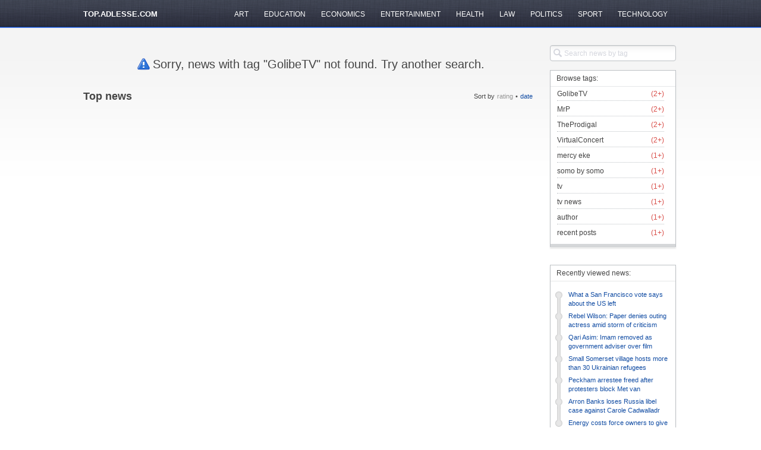

--- FILE ---
content_type: text/html; charset=utf-8
request_url: https://top.adlesse.com/en/category/sport/tag/GolibeTV
body_size: 3315
content:
<!DOCTYPE HTML>
<html>
<head>
<title>News by tag &quot;GolibeTV&quot; - Top.Adlesse.Com</title><meta http-equiv="Content-Type" content="text/html; charset=utf-8" >
<meta name="title" content="News by tag &quot;GolibeTV&quot; - Top.Adlesse.Com" >
<meta name="keywords" content="GolibeTV, MrP, TheProdigal, VirtualConcert, mercy eke, somo by somo, tv, tv news, author, recent posts" >
<meta name="description" content="News by tag &quot;GolibeTV&quot;" ><link href="/images/favicon.ico" rel="shortcut icon" type="image/x-icon" >
<link href="/css/all.min.css?v=11" media="screen" rel="stylesheet" type="text/css" ><script type="text/javascript" src="/js/jquery.min.js"></script>
<script type="text/javascript" src="/js/all.min.js?v=11"></script></head>
<body lang="en">
<div class="insider">

    <div class="main-holder">
        <div class="header">
            <a class="logo" href="/en/" title="TOP.ADLESSE.COM">TOP.ADLESSE.COM</a>
<ul class="menu-en">
    <li><a href="/en/category/art">ART</a></li>
    <li><a href="/en/category/education">EDUCATION</a></li>
    <li><a href="/en/category/economics">ECONOMICS</a></li>
    <li><a href="/en/category/entertainment">ENTERTAINMENT</a></li>
    <li><a href="/en/category/health">HEALTH</a></li>
    <li><a href="/en/category/law">LAW</a></li>
    <li><a href="/en/category/politics">POLITICS</a></li>
    <li><a href="/en/category/sport">SPORT</a></li>
    <li><a href="/en/category/technology">TECHNOLOGY</a></li>
</ul>
        </div>

        <div class="content">
            
<input type="hidden" value="" id="domain">
<div class="invisible" id="next_token" rel=""></div>
<div class="invisible" id="preloader_stop" rel=""></div>
<div class="invisible" id="step" rel="1"></div>

<div class="content">
    <p class="search-result">
        <img src="/images/exclamation.png"
             alt="sdf"><span>Sorry, news with tag "GolibeTV" not found. Try another search.</span>
    </p>

    <div class="headline">
        <h1>Top news</h1>

        <div class="sorting">
            <span>Sort by</span>
            <a class="active" href="#" id="sortByRate">rating</a>&bull;
            <a  href="#" id="sortByDate">date</a> <!--sortByDate-->
        </div>
    </div>

    <!-- items with found tag -->
    
</div>    </div>


        <div class="column">
            <div class="search">
    <form action="#" id="tagsearchform" method="post">
            <input id="tagsearch" name="tagsearch" maxlength="50" type="text" value="Search news by tag"
               onblur="if (this.value == '') {this.value = this.defaultValue;} $(this).removeClass('dark-font');"
               onfocus="if (this.value == this.defaultValue) {this.value = '';} $(this).addClass('dark-font');">
    </form>
</div>                    <div class="block tags">
        <h3>Browse tags:</h3>
                           <p>
           <a href="/en/tag/GolibeTV/en">GolibeTV</a><a class="quant" href="/en/tag/GolibeTV/en">(2+)</a><br/>           </p>    
                           <p>
           <a href="/en/tag/MrP/en">MrP</a><a class="quant" href="/en/tag/MrP/en">(2+)</a><br/>           </p>    
                           <p>
           <a href="/en/tag/TheProdigal/en">TheProdigal</a><a class="quant" href="/en/tag/TheProdigal/en">(2+)</a><br/>           </p>    
                           <p>
           <a href="/en/tag/VirtualConcert/en">VirtualConcert</a><a class="quant" href="/en/tag/VirtualConcert/en">(2+)</a><br/>           </p>    
                           <p>
           <a href="/en/tag/mercy+eke/en">mercy eke</a><a class="quant" href="/en/tag/mercy+eke/en">(1+)</a><br/>           </p>    
                           <p>
           <a href="/en/tag/somo+by+somo/en">somo by somo</a><a class="quant" href="/en/tag/somo+by+somo/en">(1+)</a><br/>           </p>    
                           <p>
           <a href="/en/tag/tv/en">tv</a><a class="quant" href="/en/tag/tv/en">(1+)</a><br/>           </p>    
                           <p>
           <a href="/en/tag/tv+news/en">tv news</a><a class="quant" href="/en/tag/tv+news/en">(1+)</a><br/>           </p>    
                           <p>
           <a href="/en/tag/author/en">author</a><a class="quant" href="/en/tag/author/en">(1+)</a><br/>           </p>    
                           <p>
           <a href="/en/tag/recent+posts/en">recent posts</a><a class="quant" href="/en/tag/recent+posts/en">(1+)</a><br/>           </p>    
            </div>
             
                <div class="block recent">
        <h3>Recently viewed news:</h3>
        <div class="point-board "><div>
                                                <a class="" href="/en/i/1096948228949905598/what-a-san-francisco-vote-says-about-the-us-left">What a San Francisco vote says about the US left</a>
                                                <a class="" href="/en/i/246426867035808425/rebel-wilson-paper-denies-outing-actress-amid-storm-of-criticism">Rebel Wilson: Paper denies outing actress amid storm of criticism</a>
                                                <a class="" href="/en/i/469689793318545824/qari-asim-imam-removed-as-government-adviser-over-film-protests">Qari Asim: Imam removed as government adviser over film protests</a>
                                                <a class="" href="/en/i/850966015033567804/small-somerset-village-hosts-more-than-30-ukrainian-refugees">Small Somerset village hosts more than 30 Ukrainian refugees</a>
                                                <a class="" href="/en/i/71408894841924063/peckham-arrestee-freed-after-protesters-block-met-van">Peckham arrestee freed after protesters block Met van</a>
                                                <a class="" href="/en/i/919375458212282553/arron-banks-loses-russia-libel-case-against-carole-cadwalladr">Arron Banks loses Russia libel case against Carole Cadwalladr</a>
                                                <a class="" href="/en/i/1068988441451849592/energy-costs-force-owners-to-give-up-their-pet-reptiles">Energy costs force owners to give up their pet reptiles</a>
                        </div></div>
            <a class="see-all" href="/en/history">View all</a>
    </div>
                        <div class="block news" id="timeline" timeattr="10000">
        <style> 
            .hidden { display:none; visibility:hidden;}
        </style>        
        <h3>Latest news:</h3>
                                <a class="item " href="/en/i/961115743739463433/tiger-global-backs-bttn-leading-e-commerce-infiltration-of-medical-supplies">Tiger Global backs bttn, leading e-commerce infiltration of medical supplies – TechCrunch</a>
                                            <a class="item " href="/en/i/356988149411257277/staffordshire-haulier-calls-for-more-support-amid-fuel-crisis">Staffordshire haulier calls for more support amid fuel crisis</a>
                                            <a class="item " href="/en/i/148998950276677122/echodyne-s-compact-steerable-radar-spots-135m-investment-and-prepares-to">Echodyne’s compact, steerable radar spots $135M investment and prepares to diversify – TechCrunch</a>
                                            <a class="item " href="/en/i/839948061678265544/disney-and-viacom18-said-to-acquire-media-rights-for-ipl-cricket-tournament">Disney and Viacom18 said to acquire media rights for IPL cricket tournament – TechCrunch</a>
                                            <a class="item " href="/en/i/912253501093635060/rapist-stephen-charters-jailed-for-attacks-on-teenager-churchgoer">Rapist Stephen Charters jailed for attacks on teenager churchgoer</a>
                                            <a class="item " href="/en/i/169501400563115907/manchester-bombing-survivor-climbs-to-mount-kilimanjaro-summit">Manchester bombing survivor climbs to Mount Kilimanjaro summit</a>
                                            <a class="item " href="/en/i/182832729158108667/doordash-rolls-out-new-in-app-features-including-written-reviews-item-ratings">DoorDash rolls out new in-app features, including written reviews, item ratings and more – TechCrunch</a>
                                            <a class="item  hidden" href="/en/i/1023028449134734987/cereal-maker-magic-spoon-scoops-up-85m-as-it-lands-spot-on-target-shelves">Cereal maker Magic Spoon scoops up $85M as it lands spot on Target shelves – TechCrunch</a>
                                            <a class="item  hidden" href="/en/i/355676482179666833/the-killers-crowd-surfer-67-halts-concert-after-hurting-head">The Killers crowd surfer, 67, halts concert after hurting head</a>
                                            <a class="item  hidden" href="/en/i/7963806200844978/scottish-island-airports-then-and-now">Scottish island airports then and now</a>
                            
    </div>
            <a href="#top" id="anchor_top" style="display: none"><span>To the top</span></a>
        </div>

    </div>

    
<div class="footer">
    <ul>
        <li><a href="/en/about">About</a>&nbsp;&bull;&nbsp;</li>
        <li><a href="/en/privacy">Privacy</a>&nbsp;&bull;&nbsp;</li>
        <li><a href="/en/terms">Terms</a>&nbsp;&bull;&nbsp;</li>
        <li><a href="/en/contacts">Contacts</a></li>
    </ul>

    <p>Top.Adlesse.Com &copy; 2012</p>
    <div>
                    <a class="en active" href="/en/category/sport/tag/GolibeTV">
            <img src="/images/lang-en.png" width="16" height="11" alt="ENGLISH">EN</a>
                    <a class="ru" href="/ru/category/sport/tag/GolibeTV">
            <img src="/images/lang-ru.png" width="16" height="11" alt="Русский">RU</a>
                    <a class="de" href="/de/category/sport/tag/GolibeTV">
            <img src="/images/lang-de.png" width="16" height="11" alt="GERMAN">DE</a>
                    <a class="fr" href="/fr/category/sport/tag/GolibeTV">
            <img src="/images/lang-fr.png" width="16" height="11" alt="FRANçAIS">FR</a>
            </div>

    <script type="text/javascript">
        function hit(id) {
            var im = new Image();
            im.src = "http://stat.adlesse.com/log.php?id=" + id + "&r=" + Math.round(100000 * Math.random());
        }
        hit(1424);
    </script>
</div>
</div>
<script defer src="https://static.cloudflareinsights.com/beacon.min.js/vcd15cbe7772f49c399c6a5babf22c1241717689176015" integrity="sha512-ZpsOmlRQV6y907TI0dKBHq9Md29nnaEIPlkf84rnaERnq6zvWvPUqr2ft8M1aS28oN72PdrCzSjY4U6VaAw1EQ==" data-cf-beacon='{"version":"2024.11.0","token":"f2354565b37c43f098c092ddd484945a","r":1,"server_timing":{"name":{"cfCacheStatus":true,"cfEdge":true,"cfExtPri":true,"cfL4":true,"cfOrigin":true,"cfSpeedBrain":true},"location_startswith":null}}' crossorigin="anonymous"></script>
</body>
</html>


--- FILE ---
content_type: text/css
request_url: https://top.adlesse.com/css/all.min.css?v=11
body_size: 6428
content:
.jcarousel-skin-tango .jcarousel-direction-rtl{direction:rtl}.jcarousel-skin-tango .jcarousel-container-horizontal{width:735px;height:125px;xpadding:20px 40px}.jcarousel-skin-tango .jcarousel-container-vertical{width:75px;height:245px;padding:40px 20px}.jcarousel-skin-tango .jcarousel-clip{overflow:hidden;width:760px;height:125px}.jcarousel-skin-tango .jcarousel-clip-horizontal{width:735px;height:125px}.jcarousel-skin-tango .jcarousel-clip-vertical{width:75px;height:245px}.jcarousel-skin-tango .jcarousel-item{height:125px}.jcarousel-skin-tango .jcarousel-item-horizontal{margin-left:0;margin-right:10px}.jcarousel-skin-tango .jcarousel-direction-rtl .jcarousel-item-horizontal{margin-left:10px;margin-right:0}.jcarousel-skin-tango .jcarousel-item-vertical{margin-bottom:10px}.jcarousel-skin-tango .jcarousel-item-placeholder{background:#fff;color:#000}.jcarousel-skin-tango .jcarousel-next-horizontal{position:absolute;top:43px;right:5px;width:32px;height:32px;cursor:pointer;background:transparent url(../images/carousel/next-horizontal.png) no-repeat 0 0}.jcarousel-skin-tango .jcarousel-direction-rtl .jcarousel-next-horizontal{left:5px;right:auto;background-image:url(../images/carousel/prev-horizontal.png)}.jcarousel-skin-tango .jcarousel-next-horizontal:hover,.jcarousel-skin-tango .jcarousel-next-horizontal:focus{xbackground-position:-32px 0}.jcarousel-skin-tango .jcarousel-next-horizontal:active{xbackground-position:-64px 0}.jcarousel-skin-tango .jcarousel-next-disabled-horizontal,.jcarousel-skin-tango .jcarousel-next-disabled-horizontal:hover,.jcarousel-skin-tango .jcarousel-next-disabled-horizontal:focus,.jcarousel-skin-tango .jcarousel-next-disabled-horizontal:active{display:none!important}.jcarousel-skin-tango .jcarousel-prev-horizontal{position:absolute;top:43px;left:5px;width:32px;height:32px;cursor:pointer;background:transparent url(../images/carousel/prev-horizontal.png) no-repeat 0 0}.jcarousel-skin-tango .jcarousel-direction-rtl .jcarousel-prev-horizontal{left:auto;right:5px;background-image:url(../images/carousel/next-horizontal.png)}.jcarousel-skin-tango .jcarousel-prev-horizontal:hover,.jcarousel-skin-tango .jcarousel-prev-horizontal:focus{xbackground-position:-32px 0}.jcarousel-skin-tango .jcarousel-prev-horizontal:active{xbackground-position:-64px 0}.jcarousel-skin-tango .jcarousel-prev-disabled-horizontal,.jcarousel-skin-tango .jcarousel-prev-disabled-horizontal:hover,.jcarousel-skin-tango .jcarousel-prev-disabled-horizontal:focus,.jcarousel-skin-tango .jcarousel-prev-disabled-horizontal:active{display:none!important}#dsq-content .dsq-like-faces li img{width:22px!important}#dsq-content img{width:auto!important}#dsq-content-stub{dispaly:none}#dsq-textarea-wrapper iframe{height:88px!important}.dsq-community-box{display:none}.dsq-subscribe-email{display:none}.dsq-attach-media{display:none!important}#dsq-comments-title h3{padding-left:0!important}.dsq-options{display:none!important}#dsq-new-post h3{padding-left:0!important}#dsq-tooltip-actions{padding:2px!important}.dsq-tooltip-outer{top:10px!important}.dsq-tooltip-outer .dsq-cleanslate{padding-top:10px!important}#dsq-like-tooltip .dsq-tooltip-checkbox{padding-bottom:0!important}.dsq-tooltip-inner .dsq-share-step h3{display:block!important;height:32px!important;margin-bottom:1px!important}#dsq-content #dsq-toolbar-dropdown #dsq-toolbar-dropdown-wrap ul{width:180px!important}.dsq-tooltip-small{display:none!important}.ac_results{padding:0;overflow:hidden;z-index:99999;float:none;position:absolute;width:210px!important;background:#fff;border:1px solid #bdc1c5!important;border-bottom:none!important;-webkit-box-shadow:1px 1px 3px 0 #e0e0e0;-moz-box-shadow:1px 1px 3px 0 #e0e0e0;box-shadow:1px 1px 3px 0 #e0e0e0}.ac_results ul{width:100%;list-style-position:outside;list-style:none;padding:0;margin:0;float:none}.ac_results li{float:left;width:180px;color:#444;text-decoration:none;padding:5px 15px;border-bottom:1px solid #bdc1c5;cursor:pointer}.ac_results li:hover{background:#eee}.ac_loading{background:white url('/images/indicator.gif') right center no-repeat}.ac_over{background-color:#eee}*{margin:0;padding:0}:focus{outline:0}::-moz-focus-inner{border:0}a{color:#114ca3;text-decoration:none}a:hover{text-decoration:underline}a img{border:0}p{word-wrap:break-word}h1{float:left;font-size:18px}h1 span{font-weight:normal}h2,h2 a{color:#454545;font-size:14px;margin-bottom:10px}h3{font-weight:normal;border-bottom:1px solid #e5e7e8;font-size:12px;padding:0 0 5px 10px}html{height:100%}body{height:100%;font:normal 12px/15px Arial,Helvetica,sans-serif;color:#454545;background:#fff url(../images/header.png) repeat-x 0 0}.insider{height:auto;min-height:100%;min-width:1000px;position:relative;overflow:hidden;background:url(../images/footer.png) repeat-x 0 100%}.main-holder{width:1000px;margin:0 auto;height:auto;min-height:100%;overflow:hidden;padding:0 0 50px}.header{float:left;width:1000px;padding:10px 0 30px}.logo{float:left;height:15px;font-size:13px;font-weight:bold;color:#fff;padding:6px 0;margin-right:10px}.logo:hover{text-decoration:none}.header ul{float:right;height:28px;list-style:none}.header ul li{float:left;height:28px;margin-right:2px}.header ul li a{float:left;height:14px;line-height:14px;padding:7px 9px 7px;margin-right:-5px;color:#fff}.header ul li:hover,.header ul li.active{background:url(../images/nav-left.png) no-repeat 0 0}.header ul li a:hover,.header ul li.active a{background:url(../images/nav-right.png) no-repeat 100% 0;text-decoration:none}.headline{float:left;width:760px;padding:7px 0 15px}.sorting{float:right;cursor:default;font-size:11px}.sorting a{margin:0 4px 0 1px}.sorting a.active{color:#979797;cursor:default}.sorting a.active:hover{text-decoration:none}.content{float:left;width:765px}.frame,.content .front-post .frame{float:left;width:150px;height:150px;border:1px solid #e5e7e8;padding:3px;background:#ededed url(../images/no_image.png) no-repeat 50% 50%}.frame img{float:left}.news-item,.carousel{position:relative;float:left;width:760px;border-bottom:1px solid #e5e7e8;padding:10px 0}.carousel .disabled{display:none}.news-item p{margin-bottom:6px}.news-item .frame{width:90px;height:90px;margin:0 10px 0 0}.first-post .frame{width:163px;height:163px}.carousel .frame{float:left;width:auto;xheight:auto;background:0}.bigger-font .frame{width:111px;height:111px}.news-item .frame img{width:90px;height:90px}.news-item .frame img[alt]{font-size:0;color:#fff}.first-post{padding-top:9px;margin-top:-13px}.first-post .frame img{float:left;width:163px;height:163px}.news-item span a{font-size:11px;color:#979797}.date{font-size:11px!important;color:#979797}.full{font-size:11px}.host{background:#f7f9fd;margin:0 5px;font-size:11px;border:1px solid #b1c3f5;padding:1px 4px;-webkit-border-radius:4px;-moz-border-radius:4px;border-radius:4px;-moz-background-clip:padding;-webkit-background-clip:padding-box;background-clip:padding-box;background-color:#f7f9fe;background-image:-webkit-gradient(linear,left top,left bottom,from(#f7f9fe),to(#f3f3f3));background-image:-webkit-linear-gradient(top,#f7f9fe,#f3f3f3);background-image:-moz-linear-gradient(top,#f7f9fe,#f3f3f3);background-image:-ms-linear-gradient(top,#f7f9fe,#f3f3f3);background-image:-o-linear-gradient(top,#f7f9fe,#f3f3f3);background-image:linear-gradient(to bottom,#f7f9fe,#f3f3f3)}.favicon{float:left;margin:0 5px 5px 0}.load-more{float:left;width:100%;padding:62px 0 40px;text-align:center}.button{display:inline-block;background:url(../images/load-more-left.png) no-repeat 0 0;text-decoration:none!important;-webkit-box-shadow:2px 1px 4px 0 #b6bcca;-moz-box-shadow:2px 1px 4px 0 #b6bcca;box-shadow:2px 1px 4px 0 #b6bcca}.button:hover{text-decoration:none}.button span{float:left;background:url(../images/load-more-right.png) no-repeat 100% 0;color:#fff;padding:3px 10px;margin-right:-6px;font-size:11px}.marked{position:relative;background:url(../images/marked-bottom.png) no-repeat 100% 100%;border-top:1px solid #e5e7e8}.marked p{padding-right:20px}.mark{position:absolute;top:0;right:0;height:100%;width:19px;background:url(../images/marked-top.png) no-repeat 100% 0}.mark span{position:absolute;top:0;right:0;width:100%;height:100%;background:url(../images/exclusive-EN.png) no-repeat 100% 50%;display:block;color:#fff;font-size:13px;text-indent:-3300px}.column{float:left;width:215px;margin:8px 0 0 20px}.search{position:relative;float:left;background:#fff url(../images/gradient.png) repeat-x 0 0;border:1px solid #bdc1c5;-webkit-border-radius:4px;-moz-border-radius:4px;border-radius:4px;-moz-background-clip:padding;-webkit-background-clip:padding-box;background-clip:padding-box}.link-arrow{margin:0 3px}.search input{width:177px;height:15px;background-color:none;background:url(../images/search.png) no-repeat 5px 5px;border:0;padding:5px 10px 5px 23px;color:#d4d6dd;font-size:12px}.block{float:left;width:210px;border:1px solid #bdc1c5;background:#fff url(../images/block.png) repeat-x 0 100%;margin:15px 0;padding:6px 0 10px;-webkit-box-shadow:0 3px 2px 0 #eaeaea;-moz-box-shadow:0 3px 2px 0 #eaeaea;box-shadow:0 3px 2px 0 #eaeaea}.tags p,.menu a{width:180px;margin:2px 11px;padding:3px 0;border-bottom:1px dotted #bdc1c5}.tags p:last-child,.news a:last-child{border-bottom:0}.menu a{float:left;color:#373737;font-size:13px}.menu a.active,.menu a:hover{text-decoration:none;color:#979797}.tags p{position:relative;float:left}.tags p:before{content:"";position:absolute;top:6px;left:120px;width:10px;height:10px;background:url([data-uri]);background:-moz-linear-gradient(left,rgba(255,255,255,0) 0,rgba(255,255,255,1) 100%);background:-webkit-gradient(linear,left top,right top,color-stop(0%,rgba(255,255,255,0)),color-stop(100%,rgba(255,255,255,1)));background:-webkit-linear-gradient(left,rgba(255,255,255,0) 0,rgba(255,255,255,1) 100%);background:-o-linear-gradient(left,rgba(255,255,255,0) 0,rgba(255,255,255,1) 100%);background:-ms-linear-gradient(left,rgba(255,255,255,0) 0,rgba(255,255,255,1) 100%);background:linear-gradient(left,rgba(255,255,255,0) 0,rgba(255,255,255,1) 100%);filter:progid:DXImageTransform.Microsoft.gradient(startColorstr='#00ffffff',endColorstr='#ffffff',GradientType=1)}.tags p a{float:left;width:126px;height:15px;color:#444;overflow:hidden;white-space:nowrap}.tags .quant{float:right;width:auto;color:#d9504b}.news a{float:left;width:190px;font-size:11px;padding:0 10px;margin:10px 0 0}.point-board{float:left;background:url(../images/point-board.png) no-repeat 7px 0;margin:15px 0}.point-board div{float:left;background:url(../images/point-board-bottom.png) no-repeat 7px 100%}.point-board a{float:left;font-size:11px;height:30px;width:170px;overflow:hidden;margin:0 0 6px;padding:0 10px 0 30px}.point-board a.active{background:url(../images/point-board-pointer.png) no-repeat 9px 4px;color:#313131;cursor:text}.point-board a.active:hover{text-decoration:none}.see-all{float:left;width:100%;text-align:center;padding:5px 0 0;border-top:1px solid #e5e7e8;text-decoration:underline}.frame-holder{float:left;width:170px;margin-right:10px}.views{float:left;font-size:11px;color:#979797;padding-left:13px;margin:3px 7px 0 0;background:url(../images/smalls.png) no-repeat 0 4px;cursor:default}.hosts{float:left;font-size:11px;color:#979797;padding-left:13px;margin:3px 5px 0 0;background:url(../images/smalls.png) no-repeat 0 -14px;cursor:default}.flag{float:right;font-size:11px;color:#979797;padding-left:10px;margin-top:3px;background:url(../images/smalls.png) no-repeat 0 -34px}.first-post p{font-size:13px}.texts{float:left;width:650px;position:relative}.first-post .texts{width:530px;padding-right:30px}.first-post .frame-holder{clear:left}.marked .texts{width:620px}.bigger-font .texts{width:630px}.votes{position:absolute;top:0;right:-45px;width:60px}.voted{color:#979797!important}.votes div.topper{width:52px;height:21px;margin-left:-4px;background:url(../images/votes.png) no-repeat 0 0;margin-bottom:10px}.votes div.inactive{background:url(../images/votes.png) no-repeat 0 100%}.votes div.inactive a{cursor:default}.votes div a{float:left;width:19px;height:20px;text-indent:-3300px}.votes div.topper span{float:left;width:32px;height:16px;padding-top:3px;text-align:center;color:#373737;xborder:1px solid red}.bigger-font a{font-size:15px;text-decoration:underline}.bigger-font p{font-size:13px}.bigger-font .frame img{width:111px;height:111px}.his-item{float:left;width:100%;margin:12px 0 2px}.his-item span{font-size:15px}.his-item span a{color:#454545}.his-item span.time{float:right;font-size:13px;color:#888}.head-frames{float:left;width:757px;height:240px;overflow:hidden;border-bottom:1px solid #e5e7e8;padding:8px 0 17px}.head-frames .insider{background:0;float:left;width:1000px;height:240px}.head-frames .frame{position:relative;width:231px;height:231px;margin-right:20px}.head-frames .frame:hover p{text-decoration:underline}.head-frames .frame:last-child{margin-right:0}.head-frames .frame .title_link{position:absolute;left:3px;bottom:3px;background:url(../images/dot.png) 0 0;float:left;width:211px;color:#fff;padding:5px 10px;z-index:99}.head-frames .frame img{position:absolute;top:3px;left:3px;z-index:1}.front-post .frame a img{width:150px;height:150px}.front-post p{font-size:13px}.front-post .texts{width:590px}.links{float:left;width:760px;padding-top:15px}.links div{float:left;width:360px;padding-right:20px}.links div p{float:left;margin-bottom:10px}.links div p img,.links div p a{float:left}.links div p a{width:335px;line-height:13px;margin-top:1px}.links div p img{margin:0 4px 0 0}.datum,.datum img,.datum a{float:left}.datum span a{display:inline;float:none}.datum img{margin:5px 2px 0 0}.datum .host{margin-bottom:15px;margin-top:-2px}.search-result{display:block;text-align:center;font-size:20px!important;line-height:20px;margin:30px auto}.search-result img{margin:0 5px -4px 0}.secondary-pages h1{font-size:22px;width:100%;margin-bottom:20px}.secondary-pages p{font:15px/20px Arial,Helvetica,sans-serif}.feedback{float:left;width:700px;padding-bottom:15px}.feedback fieldset{float:left;clear:left;border:0;padding:20px 0 5px}.feedback input,.feedback textarea,.feedback .captcha .error #recaptcha_response_field{float:left;clear:left;width:300px;padding:5px 10px;margin-bottom:15px;color:#d4d6dd;background:#fff url(../images/gradient.png) repeat-x 0 0;font:normal 13px/15px Arial,Helvetica,sans-serif;clear:left;border:1px solid #bdc1c5!important;-webkit-border-radius:4px;-moz-border-radius:4px;border-radius:4px;-moz-background-clip:padding;-webkit-background-clip:padding-box;background-clip:padding-box}.feedback textarea{height:95px;overflow:auto;resize:none}.feedback p,.feedback div,.feedback .button{position:relative;float:left;clear:left}.feedback p span{position:absolute;left:340px;top:4px;display:none;width:100%;color:#cd6262;font-size:12px;color:#d06d6d}.feedback div span{position:absolute;left:470px;top:4px;display:none;width:100%;color:#cd6262;font-size:12px;color:#d06d6d}.feedback p.error span,.feedback div.captcha span{display:block}.feedback p.error input,.feedback .captcha.error #recaptcha_response_field,.feedback p.textarea.error textarea{border:1px solid #ff9898!important}.feedback .captcha{height:130px;margin:15px 0}.captcha iframe{display:none!important}.tweets{float:left;width:740px;padding:10px;margin:12px 0 10px;background:#fff;border:1px solid #d8dadc;-webkit-box-shadow:1px 1px 3px 0 #d8dadc;-moz-box-shadow:1px 1px 3px 0 #d8dadc;box-shadow:1px 1px 3px 0 #d8dadc;-webkit-border-radius:3px;-moz-border-radius:3px;border-radius:3px;-moz-background-clip:padding;-webkit-background-clip:padding-box;background-clip:padding-box}.tweet{float:left;padding-bottom:7px;margin-bottom:7px;border-bottom:1px solid #d8dadc}.search-more{float:left;width:100%;text-align:center;text-decoration:underline}.tweets .frame,.tweets .frame img{padding:0;width:46px;height:46px;-webkit-border-radius:3px;-moz-border-radius:3px;border-radius:3px;-moz-background-clip:padding;-webkit-background-clip:padding-box;background-clip:padding-box}.tweets .texts{float:left;width:680px;margin-left:10px}.tweets .texts a{margin-right:5px}.retweets{font-size:11px}.single{background:0}.single div{background:url(../images/circle.png) no-repeat 8px 2px}.header .menu-en li{margin-right:13px}.header .menu-ru li{margin-right:4px}.header .menu-de li{margin-right:8px}.header .menu-fr li{margin-right:9px}.header .menu-ru li a{padding:7px}.green-mes{float:left;padding:5px 10px;margin:10px 0 30px;font-size:12px;border:1px solid #76d86e;-webkit-border-radius:4px;-moz-border-radius:4px;border-radius:4px;-moz-background-clip:padding;-webkit-background-clip:padding-box;background-clip:padding-box}.red-mes{float:left;padding:5px 10px;margin:10px 0 30px;font-size:12px;border:1px solid #ff9898;-webkit-border-radius:4px;-moz-border-radius:4px;border-radius:4px;-moz-background-clip:padding;-webkit-background-clip:padding-box;background-clip:padding-box}.dark-font{color:#454545!important}.wide{width:100%}.wide .news-item{width:100%}.not-found .search-result{text-align:left;margin-bottom:5px}.not-found p{font-size:15px}.not-found .search{width:998px;margin:20px 0 20px 0}.not-found .search input{width:965px}.not-found .button{margin:22px 0}.not-found a{text-decoration:underline}.not-found .tags a{font-size:13px}.footer{position:absolute;left:50%;bottom:0;width:1000px;height:50px;margin:0 auto 0 -500px}.footer p{float:left;padding:20px 0 0;color:#d4d5d6;text-transform:uppercase}.footer div{float:right;background:#505260;margin:15px 3px 0 0;border:1px solid #18191b;-webkit-border-radius:4px;-moz-border-radius:4px;border-radius:4px;-moz-background-clip:padding;-webkit-background-clip:padding-box;background-clip:padding-box;background-color:#5f626f;background-image:-webkit-gradient(linear,left top,left bottom,from(#5f626f),to(#3e414f));background-image:-webkit-linear-gradient(top,#5f626f,#3e414f);background-image:-moz-linear-gradient(top,#5f626f,#3e414f);background-image:-ms-linear-gradient(top,#5f626f,#3e414f);background-image:-o-linear-gradient(top,#5f626f,#3e414f);background-image:linear-gradient(to bottom,#5f626f,#3e414f);-webkit-box-shadow:0 0 1px 0 #444756;-moz-box-shadow:0 0 1px 0 #444756;box-shadow:0 0 1px 0 #444756}.footer div a{float:left;padding:4px 5px;color:#d4d5d6;border-right:1px solid #303341}.footer div a:first-child{-webkit-border-bottom-left-radius:4px;-moz-border-bottom-left-radius:4px;border-bottom-left-radius:4px;-webkit-border-top-left-radius:4px;-moz-border-top-left-radius:4px;border-top-left-radius:4px;-moz-background-clip:padding;-webkit-background-clip:padding-box;background-clip:padding-box}.footer div a:last-child{border-right:0;-webkit-border-bottom-right-radius:4px;-moz-border-bottom-right-radius:4px;border-bottom-right-radius:4px;-webkit-border-top-right-radius:4px;-moz-border-top-right-radius:4px;border-top-right-radius:4px;-moz-background-clip:padding;-webkit-background-clip:padding-box;background-clip:padding-box}.footer div a.active{background-color:#2a2f3f;background-image:-webkit-gradient(linear,left top,left bottom,from(#2a2f3f),to(#4c4f5d));background-image:-webkit-linear-gradient(top,#2a2f3f,#4c4f5d);background-image:-moz-linear-gradient(top,#2a2f3f,#4c4f5d);background-image:-ms-linear-gradient(top,#2a2f3f,#4c4f5d);background-image:-o-linear-gradient(top,#2a2f3f,#4c4f5d);background-image:linear-gradient(to bottom,#2a2f3f,#4c4f5d)}.footer div a:hover{text-decoration:none}.footer div a img{float:left;margin:2px 3px 0 0}.footer ul{float:left;list-style:none;width:385px;margin:20px 40px 0 0}.footer ul li{float:left;color:#fff}.footer ul li a{color:#fff;font-size:11px}.none{display:none}.preloader{float:left;height:35px;width:100%;text-align:center;padding:10px 0}.center-wrap{display:none}.foo,.carousel-wrap{position:relative;height:132px;z-index:90}.foo ul{height:125px;list-style:none}.foo ul li{float:left;width:760px;height:132px}.foo ul li img{width:118px;height:115px}.foo ul li div{float:left;height:117px;margin-right:26px}.foo ul li div:last-child{margin-right:0}.carousel .foo .jcarousel-prev{position:absolute;left:-21px;top:0;width:25px;height:125px;background:url(../images/arrow-left.png) no-repeat 0 0;background-color:#fff;border:0;text-indent:-3300px;cursor:pointer;z-index:99}.carousel .foo .jcarousel-next{position:absolute;right:0;top:0;width:25px;height:125px;background:url(../images/arrow-right.png) no-repeat 0 0;background-color:#fff;border:0;text-indent:-3300px;cursor:pointer;z-index:99}.play{background:url(../images/play.png) no-repeat 50% 50%!important}.play a{float:left;height:120px}.play a img{position:relative;z-index:-1}.carousel .jcarousel-container{position:absolute!important;left:0;top:0;margin-left:15px;z-index:-1}.jcarousel-container img[alt]{font-size:0;color:#fff}.spinner{display:none}.spin .spinner{display:block;position:absolute;left:50%;top:40%;margin:-16px 0 0 -16px;width:32px;height:32px;z-index:99}#media_loader{position:absolute;left:100px;top:40px}#anchor_top{position:fixed;bottom:100px;width:120px;display:block;float:left;border:1px solid #adb1b9;margin-left:33px;-webkit-border-radius:4px;-moz-border-radius:4px;border-radius:4px;-moz-background-clip:padding;-webkit-background-clip:padding-box;background-clip:padding-box;-webkit-box-shadow:1px 1px 1px 0 #818b95;-moz-box-shadow:1px 1px 1px 0 #818b95;box-shadow:1px 1px 1px 0 #818b95;background-color:#f0f0f0;background-image:-webkit-gradient(linear,left top,left bottom,from(#f0f0f0),to(#d2d2d4));background-image:-webkit-linear-gradient(top,#f0f0f0,#d2d2d4);background-image:-moz-linear-gradient(top,#f0f0f0,#d2d2d4);background-image:-ms-linear-gradient(top,#f0f0f0,#d2d2d4);background-image:-o-linear-gradient(top,#f0f0f0,#d2d2d4);background-image:linear-gradient(to bottom,#f0f0f0,#d2d2d4)}#anchor_top:hover{background-color:#d5d6d7;background-image:-webkit-gradient(linear,left top,left bottom,from(#d5d6d7),to(#eeeeef));background-image:-webkit-linear-gradient(top,#d5d6d7,#eeeeef);background-image:-moz-linear-gradient(top,#d5d6d7,#eeeeef);background-image:-ms-linear-gradient(top,#d5d6d7,#eeeeef);background-image:-o-linear-gradient(top,#d5d6d7,#eeeeef);background-image:linear-gradient(to bottom,#d5d6d7,#eeeeef);text-decoration:none}#anchor_top span{float:left;background:url(../images/to-the-top.png) no-repeat 14px 5px;font-size:14px;color:#114ca3;border-top:1px solid #fff;padding:6px 12px 6px 40px;-webkit-border-radius:4px;-moz-border-radius:4px;border-radius:4px}#anchor_top:hover span{border-top:1px solid #eff0f0}div.pp_default .pp_top,div.pp_default .pp_top .pp_middle,div.pp_default .pp_top .pp_left,div.pp_default .pp_top .pp_right,div.pp_default .pp_bottom,div.pp_default .pp_bottom .pp_left,div.pp_default .pp_bottom .pp_middle,div.pp_default .pp_bottom .pp_right{height:13px}div.pp_default .pp_top .pp_left{background:url(../images/prettyPhoto/default/sprite.png) -78px -93px no-repeat}div.pp_default .pp_top .pp_middle{background:url(../images/prettyPhoto/default/sprite_x.png) top left repeat-x}div.pp_default .pp_top .pp_right{background:url(../images/prettyPhoto/default/sprite.png) -112px -93px no-repeat}div.pp_default .pp_content .ppt{color:#f8f8f8}div.pp_default .pp_content_container .pp_left{background:url(../images/prettyPhoto/default/sprite_y.png) -7px 0 repeat-y;padding-left:13px}div.pp_default .pp_content_container .pp_right{background:url(../images/prettyPhoto/default/sprite_y.png) top right repeat-y;padding-right:13px}div.pp_default .pp_next:hover{background:url(../images/prettyPhoto/default/sprite_next.png) center right no-repeat;cursor:pointer}div.pp_default .pp_previous:hover{background:url(../images/prettyPhoto/default/sprite_prev.png) center left no-repeat;cursor:pointer}div.pp_default .pp_expand{background:url(../images/prettyPhoto/default/sprite.png) 0 -29px no-repeat;cursor:pointer;height:28px;width:28px}div.pp_default .pp_expand:hover{background:url(../images/prettyPhoto/default/sprite.png) 0 -56px no-repeat;cursor:pointer}div.pp_default .pp_contract{background:url(../images/prettyPhoto/default/sprite.png) 0 -84px no-repeat;cursor:pointer;height:28px;width:28px}div.pp_default .pp_contract:hover{background:url(../images/prettyPhoto/default/sprite.png) 0 -113px no-repeat;cursor:pointer}div.pp_default .pp_close{background:url(../images/prettyPhoto/default/sprite.png) 2px 1px no-repeat;cursor:pointer;height:30px;width:30px}div.pp_default .pp_gallery ul li a{background:url(../images/prettyPhoto/default/default_thumb.png) center center #f8f8f8;border:1px solid #aaa}div.pp_default .pp_social{margin-top:7px}div.pp_default .pp_gallery a.pp_arrow_previous,div.pp_default .pp_gallery a.pp_arrow_next{left:auto;position:static}div.pp_default .pp_nav .pp_play,div.pp_default .pp_nav .pp_pause{background:url(../images/prettyPhoto/default/sprite.png) -51px 1px no-repeat;height:30px;width:30px}div.pp_default .pp_nav .pp_pause{background-position:-51px -29px}div.pp_default a.pp_arrow_previous,div.pp_default a.pp_arrow_next{background:url(../images/prettyPhoto/default/sprite.png) -31px -3px no-repeat;height:20px;margin:4px 0 0;width:20px}div.pp_default a.pp_arrow_next{background-position:-82px -3px;left:52px}div.pp_default .pp_content_container .pp_details{margin-top:5px}div.pp_default .pp_nav{clear:none;height:30px;position:relative;width:110px}div.pp_default .pp_nav .currentTextHolder{color:#999;font-family:Georgia;font-size:11px;font-style:italic;left:75px;line-height:25px;margin:0;padding:0 0 0 10px;position:absolute;top:2px}div.pp_default .pp_close:hover,div.pp_default .pp_nav .pp_play:hover,div.pp_default .pp_nav .pp_pause:hover,div.pp_default .pp_arrow_next:hover,div.pp_default .pp_arrow_previous:hover{opacity:.7}div.pp_default .pp_description{font-size:11px;font-weight:700;line-height:14px;margin:5px 50px 5px 0}div.pp_default .pp_bottom .pp_left{background:url(../images/prettyPhoto/default/sprite.png) -78px -127px no-repeat}div.pp_default .pp_bottom .pp_middle{background:url(../images/prettyPhoto/default/sprite_x.png) bottom left repeat-x}div.pp_default .pp_bottom .pp_right{background:url(../images/prettyPhoto/default/sprite.png) -112px -127px no-repeat}div.pp_default .pp_loaderIcon{background:url(../images/prettyPhoto/default/loader.gif) center center no-repeat}div.pp_pic_holder a:focus{outline:0}div.pp_overlay{background:#000;display:none;left:0;position:absolute;top:0;width:100%;z-index:9500}div.pp_pic_holder{display:none;position:absolute;width:100px;z-index:10000}.pp_content{height:40px;min-width:40px}* html .pp_content{width:40px}.pp_content_container{position:relative;text-align:left;width:100%}.pp_content_container .pp_left{padding-left:20px}.pp_content_container .pp_right{padding-right:20px}.pp_content_container .pp_details{float:left;margin:10px 0 2px}.pp_description{display:none;margin:0}.pp_social{float:left;margin:0}.pp_social .facebook{float:left;margin-left:5px;overflow:hidden;width:55px}.pp_social .twitter{float:left}.pp_nav{clear:right;float:left;margin:3px 10px 0 0}.pp_nav p{float:left;margin:2px 4px;white-space:nowrap}.pp_nav .pp_play,.pp_nav .pp_pause{float:left;margin-right:4px;text-indent:-10000px}a.pp_arrow_previous,a.pp_arrow_next{display:block;float:left;height:15px;margin-top:3px;overflow:hidden;text-indent:-10000px;width:14px}.pp_hoverContainer{position:absolute;top:0;width:100%;z-index:2000}.pp_gallery{display:none;left:50%;margin-top:-50px;position:absolute;z-index:10000}.pp_gallery div{float:left;overflow:hidden;position:relative}.pp_gallery ul{float:left;height:35px;margin:0 0 0 5px;padding:0;position:relative;white-space:nowrap}.pp_gallery ul a{border:1px rgba(0,0,0,0.5) solid;display:block;float:left;height:33px;overflow:hidden}.pp_gallery ul a img{border:0}.pp_gallery li{display:block;float:left;margin:0 5px 0 0;padding:0}.pp_gallery li.default a{background:url(../images/prettyPhoto/facebook/default_thumbnail.gif) 0 0 no-repeat;display:block;height:33px;width:50px}.pp_gallery .pp_arrow_previous,.pp_gallery .pp_arrow_next{margin-top:7px!important}a.pp_next{background:url(../images/prettyPhoto/light_rounded/btnNext.png) 10000px 10000px no-repeat;display:block;float:right;height:100%;text-indent:-10000px;width:49%;margin-right:-44px}a.pp_previous{background:url(../images/prettyPhoto/light_rounded/btnNext.png) 10000px 10000px no-repeat;display:block;float:left;height:100%;text-indent:-10000px;width:49%;margin-left:-45px}a.pp_expand,a.pp_contract{cursor:pointer;display:none;height:20px;position:absolute;right:30px;text-indent:-10000px;top:10px;width:20px;z-index:20000}a.pp_close{display:block;line-height:22px;position:absolute;right:0;text-indent:-10000px;top:0}.pp_loaderIcon{display:block;height:24px;left:50%;margin:-12px 0 0 -12px;position:absolute;top:50%;width:24px}#pp_full_res{line-height:1!important}#pp_full_res .pp_inline{text-align:left}#pp_full_res .pp_inline p{margin:0 0 15px}div.ppt{color:#fff;display:none;font-size:17px;margin:0 0 5px 15px;z-index:9999;padding-bottom:2px!important}div.pp_default .pp_content,div.light_rounded .pp_content{background-color:#fff}div.pp_default #pp_full_res .pp_inline,div.light_rounded .pp_content .ppt,div.light_rounded #pp_full_res .pp_inline,div.light_square .pp_content .ppt,div.light_square #pp_full_res .pp_inline,div.facebook .pp_content .ppt,div.facebook #pp_full_res .pp_inline{color:#000}div.pp_default .pp_gallery ul li a:hover,div.pp_default .pp_gallery ul li.selected a,.pp_gallery ul a:hover,.pp_gallery li.selected a{border-color:#fff}div.pp_default .pp_details,div.light_rounded .pp_details,div.dark_rounded .pp_details,div.dark_square .pp_details,div.light_square .pp_details,div.facebook .pp_details{position:relative}.pp_top,.pp_bottom{height:20px;position:relative}* html .pp_top,* html .pp_bottom{padding:0 20px}.pp_top .pp_left,.pp_bottom .pp_left{height:20px;left:0;position:absolute;width:20px}.pp_top .pp_middle,.pp_bottom .pp_middle{height:20px;left:20px;position:absolute;right:20px}* html .pp_top .pp_middle,* html .pp_bottom .pp_middle{left:0;position:static}.pp_top .pp_right,.pp_bottom .pp_right{height:20px;left:auto;position:absolute;right:0;top:0;width:20px}.pp_fade,.pp_gallery li.default a img{display:none}div.ppt a{color:white}#share_buttons span{float:left;width:27px;height:16px;text-align:center;margin:3px 0 0 -2px}#share_buttons span span{float:none;margin:0}.stButton{margin-left:4px!important}#share_buttons .st_plusone{width:27px;overflow:visible;xmargin-right:11px}.st_plusone div{width:24px!important;margin-right:0!important;overflow:visible!important}.st_facebook span{margin-left:0!important}.st_twitter{width:26px;margin-top:1px}.st_twitter span{margin-right:4px!important}.st_sharethis{margin-top:1px}.st_sharethis span{margin-left:0!important}

--- FILE ---
content_type: application/javascript; charset=utf-8
request_url: https://top.adlesse.com/js/all.min.js?v=11
body_size: 20392
content:
/*!
 * jCarousel - Riding carousels with jQuery
 *   http://sorgalla.com/jcarousel/
 *
 * Copyright (c) 2006 Jan Sorgalla (http://sorgalla.com)
 * Dual licensed under the MIT (http://www.opensource.org/licenses/mit-license.php)
 * and GPL (http://www.opensource.org/licenses/gpl-license.php) licenses.
 *
 * Built on top of the jQuery library
 *   http://jquery.com
 *
 * Inspired by the "Carousel Component" by Bill Scott
 *   http://billwscott.com/carousel/
 */
(function(b){var d={vertical:!1,rtl:!1,start:1,offset:1,size:null,scroll:3,visible:null,animation:"normal",easing:"swing",auto:0,wrap:null,initCallback:null,setupCallback:null,reloadCallback:null,itemLoadCallback:null,itemFirstInCallback:null,itemFirstOutCallback:null,itemLastInCallback:null,itemLastOutCallback:null,itemVisibleInCallback:null,itemVisibleOutCallback:null,animationStepCallback:null,buttonNextHTML:"<div></div>",buttonPrevHTML:"<div></div>",buttonNextEvent:"click",buttonPrevEvent:"click",buttonNextCallback:null,buttonPrevCallback:null,itemFallbackDimension:null},a=!1;b(window).bind("load.jcarousel",function(){a=!0});b.jcarousel=function(r,p){this.options=b.extend({},d,p||{});this.autoStopped=this.locked=!1;this.buttonPrevState=this.buttonNextState=this.buttonPrev=this.buttonNext=this.list=this.clip=this.container=null;if(!p||p.rtl===void 0){this.options.rtl=(b(r).attr("dir")||b("html").attr("dir")||"").toLowerCase()=="rtl"}this.wh=!this.options.vertical?"width":"height";this.lt=!this.options.vertical?this.options.rtl?"right":"left":"top";for(var q="",o=r.className.split(" "),m=0;m<o.length;m++){if(o[m].indexOf("jcarousel-skin")!=-1){b(r).removeClass(o[m]);q=o[m];break}}r.nodeName.toUpperCase()=="UL"||r.nodeName.toUpperCase()=="OL"?(this.list=b(r),this.clip=this.list.parents(".jcarousel-clip"),this.container=this.list.parents(".jcarousel-container")):(this.container=b(r),this.list=this.container.find("ul,ol").eq(0),this.clip=this.container.find(".jcarousel-clip"));if(this.clip.size()===0){this.clip=this.list.wrap("<div></div>").parent()}if(this.container.size()===0){this.container=this.clip.wrap("<div></div>").parent()}q!==""&&this.container.parent()[0].className.indexOf("jcarousel-skin")==-1&&this.container.wrap('<div class=" '+q+'"></div>');this.buttonPrev=b(".jcarousel-prev",this.container);if(this.buttonPrev.size()===0&&this.options.buttonPrevHTML!==null){this.buttonPrev=b(this.options.buttonPrevHTML).appendTo(this.container)}this.buttonPrev.addClass(this.className("jcarousel-prev"));this.buttonNext=b(".jcarousel-next",this.container);if(this.buttonNext.size()===0&&this.options.buttonNextHTML!==null){this.buttonNext=b(this.options.buttonNextHTML).appendTo(this.container)}this.buttonNext.addClass(this.className("jcarousel-next"));this.clip.addClass(this.className("jcarousel-clip")).css({position:"relative"});this.list.addClass(this.className("jcarousel-list")).css({overflow:"hidden",position:"relative",top:0,margin:0,padding:0}).css(this.options.rtl?"right":"left",0);this.container.addClass(this.className("jcarousel-container")).css({position:"relative"});!this.options.vertical&&this.options.rtl&&this.container.addClass("jcarousel-direction-rtl").attr("dir","rtl");var g=this.options.visible!==null?Math.ceil(this.clipping()/this.options.visible):null,q=this.list.children("li"),n=this;if(q.size()>0){var l=0,k=this.options.offset;q.each(function(){n.format(this,k++);l+=n.dimension(this,g)});this.list.css(this.wh,l+100+"px");if(!p||p.size===void 0){this.options.size=q.size()}}this.container.css("display","block");this.buttonNext.css("display","block");this.buttonPrev.css("display","block");this.funcNext=function(){n.next()};this.funcPrev=function(){n.prev()};this.funcResize=function(){n.resizeTimer&&clearTimeout(n.resizeTimer);n.resizeTimer=setTimeout(function(){n.reload()},100)};this.options.initCallback!==null&&this.options.initCallback(this,"init");!a&&b.browser.safari?(this.buttons(!1,!1),b(window).bind("load.jcarousel",function(){n.setup()})):this.setup()};var c=b.jcarousel;c.fn=c.prototype={jcarousel:"0.2.8"};c.fn.extend=c.extend=b.extend;c.fn.extend({setup:function(){this.prevLast=this.prevFirst=this.last=this.first=null;this.animating=!1;this.tail=this.resizeTimer=this.timer=null;this.inTail=!1;if(!this.locked){this.list.css(this.lt,this.pos(this.options.offset)+"px");var e=this.pos(this.options.start,!0);this.prevFirst=this.prevLast=null;this.animate(e,!1);b(window).unbind("resize.jcarousel",this.funcResize).bind("resize.jcarousel",this.funcResize);this.options.setupCallback!==null&&this.options.setupCallback(this)}},reset:function(){this.list.empty();this.list.css(this.lt,"0px");this.list.css(this.wh,"10px");this.options.initCallback!==null&&this.options.initCallback(this,"reset");this.setup()},reload:function(){this.tail!==null&&this.inTail&&this.list.css(this.lt,c.intval(this.list.css(this.lt))+this.tail);this.tail=null;this.inTail=!1;this.options.reloadCallback!==null&&this.options.reloadCallback(this);if(this.options.visible!==null){var f=this,h=Math.ceil(this.clipping()/this.options.visible),e=0,g=0;this.list.children("li").each(function(i){e+=f.dimension(this,h);i+1<f.first&&(g=e)});this.list.css(this.wh,e+"px");this.list.css(this.lt,-g+"px")}this.scroll(this.first,!1)},lock:function(){this.locked=!0;this.buttons()},unlock:function(){this.locked=!1;this.buttons()},size:function(e){if(e!==void 0){this.options.size=e,this.locked||this.buttons()}return this.options.size},has:function(f,h){if(h===void 0||!h){h=f}if(this.options.size!==null&&h>this.options.size){h=this.options.size}for(var e=f;e<=h;e++){var g=this.get(e);if(!g.length||g.hasClass("jcarousel-item-placeholder")){return !1}}return !0},get:function(e){return b(">.jcarousel-item-"+e,this.list)},add:function(g,m){var f=this.get(g),l=0,k=b(m);if(f.length===0){for(var h,i=c.intval(g),f=this.create(g);;){if(h=this.get(--i),i<=0||h.length){i<=0?this.list.prepend(f):h.after(f);break}}}else{l=this.dimension(f)}k.get(0).nodeName.toUpperCase()=="LI"?(f.replaceWith(k),f=k):f.empty().append(m);this.format(f.removeClass(this.className("jcarousel-item-placeholder")),g);k=this.options.visible!==null?Math.ceil(this.clipping()/this.options.visible):null;l=this.dimension(f,k)-l;g>0&&g<this.first&&this.list.css(this.lt,c.intval(this.list.css(this.lt))-l+"px");this.list.css(this.wh,c.intval(this.list.css(this.wh))+l+"px");return f},remove:function(f){var g=this.get(f);if(g.length&&!(f>=this.first&&f<=this.last)){var e=this.dimension(g);f<this.first&&this.list.css(this.lt,c.intval(this.list.css(this.lt))+e+"px");g.remove();this.list.css(this.wh,c.intval(this.list.css(this.wh))-e+"px")}},next:function(){this.tail!==null&&!this.inTail?this.scrollTail(!1):this.scroll((this.options.wrap=="both"||this.options.wrap=="last")&&this.options.size!==null&&this.last==this.options.size?1:this.first+this.options.scroll)},prev:function(){this.tail!==null&&this.inTail?this.scrollTail(!0):this.scroll((this.options.wrap=="both"||this.options.wrap=="first")&&this.options.size!==null&&this.first==1?this.options.size:this.first-this.options.scroll)},scrollTail:function(e){if(!this.locked&&!this.animating&&this.tail){this.pauseAuto();var f=c.intval(this.list.css(this.lt)),f=!e?f-this.tail:f+this.tail;this.inTail=!e;this.prevFirst=this.first;this.prevLast=this.last;this.animate(f)}},scroll:function(e,f){!this.locked&&!this.animating&&(this.pauseAuto(),this.animate(this.pos(e),f))},pos:function(B,z){var A=c.intval(this.list.css(this.lt));if(this.locked||this.animating){return A}this.options.wrap!="circular"&&(B=B<1?1:this.options.size&&B>this.options.size?this.options.size:B);for(var y=this.first>B,w=this.options.wrap!="circular"&&this.first<=1?1:this.first,t=y?this.get(w):this.get(this.last),x=y?w:w-1,v=null,u=0,s=!1,r=0;y?--x>=B:++x<B;){v=this.get(x);s=!v.length;if(v.length===0&&(v=this.create(x).addClass(this.className("jcarousel-item-placeholder")),t[y?"before":"after"](v),this.first!==null&&this.options.wrap=="circular"&&this.options.size!==null&&(x<=0||x>this.options.size))){t=this.get(this.index(x)),t.length&&(v=this.add(x,t.clone(!0)))}t=v;r=this.dimension(v);s&&(u+=r);if(this.first!==null&&(this.options.wrap=="circular"||x>=1&&(this.options.size===null||x<=this.options.size))){A=y?A+r:A-r}}for(var w=this.clipping(),q=[],f=0,p=0,t=this.get(B-1),x=B;++f;){v=this.get(x);s=!v.length;if(v.length===0){v=this.create(x).addClass(this.className("jcarousel-item-placeholder"));if(t.length===0){this.list.prepend(v)}else{t[y?"before":"after"](v)}if(this.first!==null&&this.options.wrap=="circular"&&this.options.size!==null&&(x<=0||x>this.options.size)){t=this.get(this.index(x)),t.length&&(v=this.add(x,t.clone(!0)))}}t=v;r=this.dimension(v);if(r===0){throw Error("jCarousel: No width/height set for items. This will cause an infinite loop. Aborting...")}this.options.wrap!="circular"&&this.options.size!==null&&x>this.options.size?q.push(v):s&&(u+=r);p+=r;if(p>=w){break}x++}for(v=0;v<q.length;v++){q[v].remove()}u>0&&(this.list.css(this.wh,this.dimension(this.list)+u+"px"),y&&(A-=u,this.list.css(this.lt,c.intval(this.list.css(this.lt))-u+"px")));u=B+f-1;if(this.options.wrap!="circular"&&this.options.size&&u>this.options.size){u=this.options.size}if(x>u){f=0;x=u;for(p=0;++f;){v=this.get(x--);if(!v.length){break}p+=this.dimension(v);if(p>=w){break}}}x=u-f+1;this.options.wrap!="circular"&&x<1&&(x=1);if(this.inTail&&y){A+=this.tail,this.inTail=!1}this.tail=null;if(this.options.wrap!="circular"&&u==this.options.size&&u-f+1>=1&&(y=c.intval(this.get(u).css(!this.options.vertical?"marginRight":"marginBottom")),p-y>w)){this.tail=p-w-y}if(z&&B===this.options.size&&this.tail){A-=this.tail,this.inTail=!0}for(;B-->x;){A+=this.dimension(this.get(B))}this.prevFirst=this.first;this.prevLast=this.last;this.first=x;this.last=u;return A},animate:function(g,j){if(!this.locked&&!this.animating){this.animating=!0;var e=this,i=function(){e.animating=!1;g===0&&e.list.css(e.lt,0);!e.autoStopped&&(e.options.wrap=="circular"||e.options.wrap=="both"||e.options.wrap=="last"||e.options.size===null||e.last<e.options.size||e.last==e.options.size&&e.tail!==null&&!e.inTail)&&e.startAuto();e.buttons();e.notify("onAfterAnimation");if(e.options.wrap=="circular"&&e.options.size!==null){for(var f=e.prevFirst;f<=e.prevLast;f++){f!==null&&!(f>=e.first&&f<=e.last)&&(f<1||f>e.options.size)&&e.remove(f)}}};this.notify("onBeforeAnimation");if(!this.options.animation||j===!1){this.list.css(this.lt,g+"px"),i()}else{var h=!this.options.vertical?this.options.rtl?{right:g}:{left:g}:{top:g},i={duration:this.options.animation,easing:this.options.easing,complete:i};if(b.isFunction(this.options.animationStepCallback)){i.step=this.options.animationStepCallback}this.list.animate(h,i)}}},startAuto:function(e){if(e!==void 0){this.options.auto=e}if(this.options.auto===0){return this.stopAuto()}if(this.timer===null){this.autoStopped=!1;var f=this;this.timer=window.setTimeout(function(){f.next()},this.options.auto*1000)}},stopAuto:function(){this.pauseAuto();this.autoStopped=!0},pauseAuto:function(){if(this.timer!==null){window.clearTimeout(this.timer),this.timer=null}},buttons:function(f,g){if(f==null&&(f=!this.locked&&this.options.size!==0&&(this.options.wrap&&this.options.wrap!="first"||this.options.size===null||this.last<this.options.size),!this.locked&&(!this.options.wrap||this.options.wrap=="first")&&this.options.size!==null&&this.last>=this.options.size)){f=this.tail!==null&&!this.inTail}if(g==null&&(g=!this.locked&&this.options.size!==0&&(this.options.wrap&&this.options.wrap!="last"||this.first>1),!this.locked&&(!this.options.wrap||this.options.wrap=="last")&&this.options.size!==null&&this.first==1)){g=this.tail!==null&&this.inTail}var e=this;this.buttonNext.size()>0?(this.buttonNext.unbind(this.options.buttonNextEvent+".jcarousel",this.funcNext),f&&this.buttonNext.bind(this.options.buttonNextEvent+".jcarousel",this.funcNext),this.buttonNext[f?"removeClass":"addClass"](this.className("jcarousel-next-disabled")).attr("disabled",f?!1:!0),this.options.buttonNextCallback!==null&&this.buttonNext.data("jcarouselstate")!=f&&this.buttonNext.each(function(){e.options.buttonNextCallback(e,this,f)}).data("jcarouselstate",f)):this.options.buttonNextCallback!==null&&this.buttonNextState!=f&&this.options.buttonNextCallback(e,null,f);this.buttonPrev.size()>0?(this.buttonPrev.unbind(this.options.buttonPrevEvent+".jcarousel",this.funcPrev),g&&this.buttonPrev.bind(this.options.buttonPrevEvent+".jcarousel",this.funcPrev),this.buttonPrev[g?"removeClass":"addClass"](this.className("jcarousel-prev-disabled")).attr("disabled",g?!1:!0),this.options.buttonPrevCallback!==null&&this.buttonPrev.data("jcarouselstate")!=g&&this.buttonPrev.each(function(){e.options.buttonPrevCallback(e,this,g)}).data("jcarouselstate",g)):this.options.buttonPrevCallback!==null&&this.buttonPrevState!=g&&this.options.buttonPrevCallback(e,null,g);this.buttonNextState=f;this.buttonPrevState=g},notify:function(e){var f=this.prevFirst===null?"init":this.prevFirst<this.first?"next":"prev";this.callback("itemLoadCallback",e,f);this.prevFirst!==this.first&&(this.callback("itemFirstInCallback",e,f,this.first),this.callback("itemFirstOutCallback",e,f,this.prevFirst));this.prevLast!==this.last&&(this.callback("itemLastInCallback",e,f,this.last),this.callback("itemLastOutCallback",e,f,this.prevLast));this.callback("itemVisibleInCallback",e,f,this.first,this.last,this.prevFirst,this.prevLast);this.callback("itemVisibleOutCallback",e,f,this.prevFirst,this.prevLast,this.first,this.last)},callback:function(t,r,s,q,o,l,p){if(!(this.options[t]==null||typeof this.options[t]!="object"&&r!="onAfterAnimation")){var n=typeof this.options[t]=="object"?this.options[t][r]:this.options[t];if(b.isFunction(n)){var m=this;if(q===void 0){n(m,s,r)}else{if(o===void 0){this.get(q).each(function(){n(m,this,q,s,r)})}else{for(var t=function(e){m.get(e).each(function(){n(m,this,e,s,r)})},g=q;g<=o;g++){g!==null&&!(g>=l&&g<=p)&&t(g)}}}}}},create:function(e){return this.format("<li></li>",e)},format:function(f,h){for(var f=b(f),e=f.get(0).className.split(" "),g=0;g<e.length;g++){e[g].indexOf("jcarousel-")!=-1&&f.removeClass(e[g])}f.addClass(this.className("jcarousel-item")).addClass(this.className("jcarousel-item-"+h)).css({"float":this.options.rtl?"right":"left","list-style":"none"}).attr("jcarouselindex",h);return f},className:function(e){return e+" "+e+(!this.options.vertical?"-horizontal":"-vertical")},dimension:function(f,h){var e=b(f);if(h==null){return !this.options.vertical?e.outerWidth(!0)||c.intval(this.options.itemFallbackDimension):e.outerHeight(!0)||c.intval(this.options.itemFallbackDimension)}else{var g=!this.options.vertical?h-c.intval(e.css("marginLeft"))-c.intval(e.css("marginRight")):h-c.intval(e.css("marginTop"))-c.intval(e.css("marginBottom"));b(e).css(this.wh,g+"px");return this.dimension(e)}},clipping:function(){return !this.options.vertical?this.clip[0].offsetWidth-c.intval(this.clip.css("borderLeftWidth"))-c.intval(this.clip.css("borderRightWidth")):this.clip[0].offsetHeight-c.intval(this.clip.css("borderTopWidth"))-c.intval(this.clip.css("borderBottomWidth"))},index:function(e,f){if(f==null){f=this.options.size}return Math.round(((e-1)/f-Math.floor((e-1)/f))*f)+1}});c.extend({defaults:function(e){return b.extend(d,e||{})},intval:function(e){e=parseInt(e,10);return isNaN(e)?0:e},windowLoaded:function(){a=!0}});b.fn.jcarousel=function(f){if(typeof f=="string"){var g=b(this).data("jcarousel"),e=Array.prototype.slice.call(arguments,1);return g[f].apply(g,e)}else{return this.each(function(){var h=b(this).data("jcarousel");h?(f&&b.extend(h.options,f),h.reload()):b(this).data("jcarousel",new c(this,f))})}}})(jQuery);(function(g){var f={},i="doTimeout",h=Array.prototype.slice;g[i]=function(){return e.apply(window,[0].concat(h.call(arguments)))};g.fn[i]=function(){var a=h.call(arguments),b=e.apply(this,[i+a[0]].concat(a));return typeof a[0]==="number"||typeof a[1]==="number"?this:b};function e(q){var d=this,u,r={},v=q?g.fn:g,c=arguments,t=4,w=c[1],s=c[2],a=c[3];if(typeof w!=="string"){t--;w=q=0;s=c[1];a=c[2]}if(q){u=d.eq(0);u.data(q,r=u.data(q)||{})}else{if(w){r=f[w]||(f[w]={})}}r.id&&clearTimeout(r.id);delete r.id;function x(){if(q){u.removeData(q)}else{if(w){delete f[w]}}}function b(){r.id=setTimeout(function(){r.fn()},s)}if(a){r.fn=function(j){if(typeof a==="string"){a=v[a]}a.apply(d,h.call(c,t))===true&&!j?b():x()};b()}else{if(r.fn){s===undefined?x():r.fn(s===false);return true}else{x()}}}})(jQuery);$(document).ready(function(){if($("#red-mes").length!=0){$("#subject, #message, #email, #recaptcha_response_field").addClass("dark-font")}$("#subject, #message, #email, #recaptcha_response_field").focus(function(){var a=$("#hidden_"+$(this).attr("id")).attr("value");if(this.value==a){this.value=""}$(this).addClass("dark-font")});$("#subject, #message, #email").blur(function(){var a=$("#hidden_"+$(this).attr("id")).attr("value");if(this.value==""){this.value=a;$(this).removeClass("dark-font")}});$("#submit").click(function(){$("#feedback_form").submit()})});function loadItems(k,b,g){var b=(b==undefined)?true:false;var g=(g==undefined)?false:true;var j=$("#show_categories").length?true:false;var l=$("#next_token").attr("rel")?$("#next_token").attr("rel"):"";var e=$("#category_id").val();var d=$("#tag_name").val();var i=$("#domain").val();var f=$("#step").attr("rel");var n=$("#item_id").val();var a=(b==false)?$("#exclusive_item").val():"";var c,h;switch(k){case"top":c="/ajax/load-top-items";h={next_token:l,category_id:e,show_category_name:j,exclusive_item:a,step:f,is_reload:g};break;case"quoted":c="/ajax/load-top-items";h={next_token:l,category_id:e,show_category_name:j,exclusive_item:a,top_by:"quotations",step:f,is_reload:g};break;case"tag_rated":c="/ajax/load-tagged-items";h={next_token:l,tag_name:d,category_id:e,domain:i,step:f};break;case"tag_latest":c="/ajax/load-tagged-items";h={next_token:l,tag_name:d,category_id:e,domain:i,sort_by:"date",step:f};break;case"last":c="/ajax/load-last-items";h={next_token:l,category_id:e,show_category_name:j,step:f};break;case"related":c="/ajax/load-related-items";var m=($("#preloader_counter").val()==undefined)?1:$("#preloader_counter").val();h={next_token:l,item_id:n,show_category_name:j,step:f};break;default:return false;break}items_loader_on();$.ajax({type:"POST",data:h,url:c,success:function(o){if(o.success=="true"){$("#next_token").attr("rel",o.next_token);$("#preloader_stop").attr("rel",o.preloader_stop);$("#step").attr("rel",o.step);$("#items_loader_div").css("display","block");if(o.html){if(b){$("#news_block_list").append(o.html);if(o.preloader_stop){$("#load_more").removeClass("none");$("#load_more").addClass("load-more");$("#items_loader_div").css("display","none")}}else{if(g){if(o.exclusive_item!=undefined){$(".marked").html(o.exclusive_item)}$("#news_block_list").html(o.html)}else{$("#news_block_list").append(o.html)}if(o.preloader_stop){$("#load_more").removeClass("none");$("#load_more").addClass("load-more")}}}if((k=="top"||k=="quoted")&&$("#is_media").attr("rel")=="1"){$("#carousel").jcarousel({scroll:5,visible:5,itemLoadCallback:mediaItemsLoadCallback})}else{if(k=="related"&&$("#is_media").attr("rel")=="1"){$("#carousel").jcarousel({scroll:5,visible:5,itemLoadCallback:mediaRelatedItemsCallback})}}}else{if(o.success=="false"){}}items_loader_off()},error:function(o,q,p){items_loader_off()}})}function loadLastItems(b,a){loadItems("last",b,a)}function loadTopItems(b,a){loadItems("top",b,a)}function loadQuotedItems(b,a){loadItems("quoted",b,a)}function loadRelatedItems(a){loadItems("related",a)}function loadTagRatedItems(b,a){loadItems("tag_rated",b,a)}function loadTagLatestItems(b,a){loadItems("tag_latest",b,a)}function items_loader_on(){$("#load_more").addClass("none");$("#items_loader").removeClass("none")}function items_loader_off(){$("#load_more").addClass("load_more");$("#items_loader").addClass("none")}function incrementLike(a){$.ajax({type:"POST",data:{link_id:a},url:"/ajax/increment-like",success:function(b){if(b.success=="true"){alert(b.message)}else{if(b.success=="false"){alert(b.message)}}}})}function decrementLike(a){$.ajax({type:"POST",data:{link_id:a},url:"/ajax/decrement-like",success:function(b){if(b.success=="true"){alert(b.message)}else{if(b.success=="false"){alert(b.message)}}}})}function sortBlockNewsWithType(a,c,b){switch(a){case"sortByRate":$("#sortByRate").addClass("active");$("#sortByQuotes").removeClass("active");$("#sortByDate").removeClass("active");$("#preloader_stop").attr("rel","");$("#load_more").addClass("none");loadTopItems(c,b);break;case"sortByQuotes":$("#sortByQuotes").addClass("active");$("#sortByRate").removeClass("active");$("#preloader_stop").attr("rel","");$("#load_more").addClass("none");loadQuotedItems(c,b);break;case"sortByDate":$("#sortByDate").addClass("active");$("#sortByRate").removeClass("active");$("#preloader_stop").attr("rel","");$("#load_more").addClass("none");loadLastItems(c,b);break;default:return false;break}}function sortTagItemsWithType(a,c,b){switch(a){case"sortByRate":$("#sortByRate").addClass("active");$("#sortByDate").removeClass("active");$("#preloader_stop").attr("rel","");$("#load_more").addClass("none");loadTagRatedItems(c,b);break;case"sortByDate":$("#sortByDate").addClass("active");$("#sortByRate").removeClass("active");$("#preloader_stop").attr("rel","");$("#load_more").addClass("none");loadTagLatestItems(c,b);break;default:return false;break}}function reportContent(a){$.ajax({type:"POST",data:{content_id:a},url:"/ajax/report-content",success:function(b){if(b.success=="true"){$("span.report").removeClass("report").addClass("hidden");alert(b.message)}else{if(b.success=="false"){alert(b.message)}}}})}function mediaItemsLoadCallback(f,e){$("#sortByRate, #sortByQuotes").click(function(){$("#media_next_token").attr("rel","")});var g=$("#media_next_token").attr("rel")?$("#media_next_token").attr("rel"):"";var d=$("#step").attr("rel")?$("#step").attr("rel"):"";var a=$("#last_media_item").attr("rel")!=""?$("#last_media_item").attr("rel"):"";var c=$("#category_id").val();var b=f.first+4;f.last=b;if(f.has(f.first,f.last)){return}if(a%5!=0&&e=="next"){f.size(a);return}$("div.carousel").addClass("spin");$(".jcarousel-prev").css("display","none");$(".jcarousel-next").css("display","none");$.ajax({type:"GET",url:"/ajax/load-top-media-items?step="+d+"&media_next_token="+g+"&category_id="+c,success:function(h){media_ajax_success(h,f,g);$(".jcarousel-prev").css("display","block");$(".jcarousel-next").css("display","block")},error:function(h,j,i){$("div.carousel").removeClass("spin");$(".jcarousel-prev").css("display","block");$(".jcarousel-next").css("display","block")}})}function mediaRelatedItemsCallback(f,e){var g=$("#media_next_token").attr("rel")?$("#media_next_token").attr("rel"):"";var d=$("#step").attr("rel")?$("#step").attr("rel"):"";var a=$("#last_media_item").attr("rel")!=""?$("#last_media_item").attr("rel"):"";var b=$("#item_id").val();var c=f.first+4;f.last=c;if(f.has(f.first,f.last)){return}if(a%5!=0&&e=="next"){f.size(a);return}$("div.carousel").addClass("spin");$(".jcarousel-prev").css("display","none");$(".jcarousel-next").css("display","none");$.ajax({type:"GET",url:"/ajax/load-top-related-media-items?step="+d+"&media_next_token="+g+"&item_id="+b,success:function(h){media_ajax_success(h,f,g);$(".jcarousel-prev").css("display","block");$(".jcarousel-next").css("display","block")},error:function(h,j,i){$("div.carousel").removeClass("spin");$(".jcarousel-prev").css("display","block");$(".jcarousel-next").css("display","block")}})}function media_ajax_success(a,b,c){b.last=b.first+$(a.html).filter("div.frame").length-1;$("#media_next_token").attr("rel",a.next_token);if($(a.html).filter("div.frame")!=0){$("#last_media_item").attr("rel",b.last)}if($(a.html).filter("div.frame").length>0){$("div.carousel").removeClass("spin").removeClass("none")}if($(a.html).filter("div.frame").length<5){if(c!=""&&$(a.html).filter("div.frame").length==0){$("div.carousel").removeClass("spin").removeClass("none");b.prev()}b.size(b.last)}$(a.html).filter("div.frame").each(function(d,e){b.add(b.first+d,e)});$("a[rel^='prettyPhoto']").prettyPhoto({animation_speed:"fast",padding:40,social_tools:false,show_title:true,allow_resize:true,overlay_gallery:false,slideshow:0,deeplinking:false})}(function(a){a.fn.extend({autocomplete:function(b,c){var d=typeof b=="string";c=a.extend({},a.Autocompleter.defaults,{url:d?b:null,data:d?null:b,delay:d?a.Autocompleter.defaults.delay:10,max:c&&!c.scroll?10:150},c);c.highlight=c.highlight||function(e){return e};c.formatMatch=c.formatMatch||c.formatItem;return this.each(function(){new a.Autocompleter(this,c)})},result:function(b){return this.bind("result",b)},search:function(b){return this.trigger("search",[b])},flushCache:function(){return this.trigger("flushCache")},setOptions:function(b){return this.trigger("setOptions",[b])},unautocomplete:function(){return this.trigger("unautocomplete")}});a.Autocompleter=function(l,g){var c={UP:38,DOWN:40,DEL:46,TAB:9,RETURN:13,ESC:27,COMMA:188,PAGEUP:33,PAGEDOWN:34,BACKSPACE:8};var b=a(l).attr("autocomplete","off").addClass(g.inputClass);var j;var p="";var m=a.Autocompleter.Cache(g);var e=0;var u;var x={mouseDownOnSelect:false};var r=a.Autocompleter.Select(g,l,d,x);var w;a.browser.opera&&a(l.form).bind("submit.autocomplete",function(){if(w){w=false;return false}});b.bind((a.browser.opera?"keypress":"keydown")+".autocomplete",function(y){e=1;u=y.keyCode;switch(y.keyCode){case c.UP:y.preventDefault();if(r.visible()){r.prev()}else{t(0,true)}break;case c.DOWN:y.preventDefault();if(r.visible()){r.next()}else{t(0,true)}break;case c.PAGEUP:y.preventDefault();if(r.visible()){r.pageUp()}else{t(0,true)}break;case c.PAGEDOWN:y.preventDefault();if(r.visible()){r.pageDown()}else{t(0,true)}break;case g.multiple&&a.trim(g.multipleSeparator)==","&&c.COMMA:case c.TAB:case c.RETURN:if(d()){y.preventDefault();w=true;tagPostSelectMethod();return false}break;case c.ESC:r.hide();break;default:clearTimeout(j);j=setTimeout(t,g.delay);break}}).focus(function(){e++}).blur(function(){e=0;if(!x.mouseDownOnSelect){s()}}).click(function(){if(e++>1&&!r.visible()){t(0,true)}}).bind("search",function(){var y=(arguments.length>1)?arguments[1]:null;function z(D,C){var A;if(C&&C.length){for(var B=0;B<C.length;B++){if(C[B].result.toLowerCase()==D.toLowerCase()){A=C[B];break}}}if(typeof y=="function"){y(A)}else{b.trigger("result",A&&[A.data,A.value])}}a.each(h(b.val()),function(A,B){f(B,z,z)})}).bind("flushCache",function(){m.flush()}).bind("setOptions",function(){a.extend(g,arguments[1]);if("data" in arguments[1]){m.populate()}}).bind("unautocomplete",function(){r.unbind();b.unbind();a(l.form).unbind(".autocomplete")});function d(){var B=r.selected();if(!B){return false}var y=B.result;p=y;if(g.multiple){var E=h(b.val());if(E.length>1){var A=g.multipleSeparator.length;var D=a(l).selection().start;var C,z=0;a.each(E,function(F,G){z+=G.length;if(D<=z){C=F;return false}z+=A});E[C]=y;y=E.join(g.multipleSeparator)}y+=g.multipleSeparator}b.val(y);v();b.trigger("result",[B.data,B.value]);return true}function t(A,z){if(u==c.DEL){r.hide();return}var y=b.val();if(!z&&y==p){return}p=y;y=i(y);if(y.length>=g.minChars){b.addClass(g.loadingClass);if(!g.matchCase){y=y.toLowerCase()}f(y,k,v)}else{n();r.hide()}}function h(y){if(!y){return[""]}if(!g.multiple){return[a.trim(y)]}return a.map(y.split(g.multipleSeparator),function(z){return a.trim(y).length?a.trim(z):null})}function i(y){if(!g.multiple){return y}var A=h(y);if(A.length==1){return A[0]}var z=a(l).selection().start;if(z==y.length){A=h(y)}else{A=h(y.replace(y.substring(z),""))}return A[A.length-1]}function q(y,z){if(g.autoFill&&(i(b.val()).toLowerCase()==y.toLowerCase())&&u!=c.BACKSPACE){b.val(b.val()+z.substring(i(p).length));a(l).selection(p.length,p.length+z.length)}}function s(){clearTimeout(j);j=setTimeout(v,200)}function v(){var y=r.visible();r.hide();clearTimeout(j);n();if(g.mustMatch){b.search(function(z){if(!z){if(g.multiple){var A=h(b.val()).slice(0,-1);b.val(A.join(g.multipleSeparator)+(A.length?g.multipleSeparator:""))}else{b.val("");b.trigger("result",null)}}})}}function k(z,y){if(y&&y.length&&e){n();r.display(y,z);q(z,y[0].value);r.show()}else{v()}}function f(z,B,y){if(!g.matchCase){z=z.toLowerCase()}var A=m.load(z);if(A&&A.length){B(z,A)}else{if((typeof g.url=="string")&&(g.url.length>0)){var C={timestamp:+new Date()};a.each(g.extraParams,function(D,E){C[D]=typeof E=="function"?E():E});a.ajax({mode:"abort",port:"autocomplete"+l.name,dataType:g.dataType,url:g.url,data:a.extend({q:i(z),limit:g.max},C),success:function(E){var D=g.parse&&g.parse(E)||o(E);m.add(z,D);B(z,D)}})}else{r.emptyList();y(z)}}}function o(B){var y=[];var A=B.split("\n");for(var z=0;z<A.length;z++){var C=a.trim(A[z]);if(C){C=C.split("|");y[y.length]={data:C,value:C[0],result:g.formatResult&&g.formatResult(C,C[0])||C[0]}}}return y}function n(){b.removeClass(g.loadingClass)}};a.Autocompleter.defaults={inputClass:"ac_input",resultsClass:"ac_results",loadingClass:"ac_loading",minChars:1,delay:400,matchCase:false,matchSubset:true,matchContains:false,cacheLength:10,max:100,mustMatch:false,extraParams:{},selectFirst:true,formatItem:function(b){return b[0]},formatMatch:null,autoFill:false,width:0,multiple:false,multipleSeparator:", ",highlight:function(c,b){return c.replace(new RegExp("(?![^&;]+;)(?!<[^<>]*)("+b.replace(/([\^\$\(\)\[\]\{\}\*\.\+\?\|\\])/gi,"\\$1")+")(?![^<>]*>)(?![^&;]+;)","gi"),"<strong>$1</strong>")},scroll:true,scrollHeight:180};a.Autocompleter.Cache=function(c){var f={};var d=0;function h(l,k){if(!c.matchCase){l=l.toLowerCase()}var j=l.indexOf(k);if(c.matchContains=="word"){j=l.toLowerCase().search("\\b"+k.toLowerCase())}if(j==-1){return false}return j==0||c.matchContains}function g(j,i){if(d>c.cacheLength){b()}if(!f[j]){d++}f[j]=i}function e(){if(!c.data){return false}var k={},j=0;if(!c.url){c.cacheLength=1}k[""]=[];for(var m=0,l=c.data.length;m<l;m++){var p=c.data[m];p=(typeof p=="string")?[p]:p;var o=c.formatMatch(p,m+1,c.data.length);if(o===false){continue}var n=o.charAt(0).toLowerCase();if(!k[n]){k[n]=[]}var q={value:o,data:p,result:c.formatResult&&c.formatResult(p)||o};k[n].push(q);if(j++<c.max){k[""].push(q)}}a.each(k,function(r,s){c.cacheLength++;g(r,s)})}setTimeout(e,25);function b(){f={};d=0}return{flush:b,add:g,populate:e,load:function(n){if(!c.cacheLength||!d){return null}if(!c.url&&c.matchContains){var m=[];for(var j in f){if(j.length>0){var o=f[j];a.each(o,function(p,k){if(h(k.value,n)){m.push(k)}})}}return m}else{if(f[n]){return f[n]}else{if(c.matchSubset){for(var l=n.length-1;l>=c.minChars;l--){var o=f[n.substr(0,l)];if(o){var m=[];a.each(o,function(p,k){if(h(k.value,n)){m[m.length]=k}});return m}}}}}return null}}};a.Autocompleter.Select=function(e,j,l,p){var i={ACTIVE:"ac_over"};var k,f=-1,r,m="",s=true,c,o;function n(){if(!s){return}c=a("<div/>").hide().addClass(e.resultsClass).css("position","absolute").appendTo(document.body);o=a("<ul/>").appendTo(c).mouseover(function(t){if(q(t).nodeName&&q(t).nodeName.toUpperCase()=="LI"){f=a("li",o).removeClass(i.ACTIVE).index(q(t));a(q(t)).addClass(i.ACTIVE)}}).click(function(t){a(q(t)).addClass(i.ACTIVE);l();j.focus();tagPostSelectMethod();return false}).mousedown(function(){p.mouseDownOnSelect=true}).mouseup(function(){p.mouseDownOnSelect=false});if(e.width>0){c.css("width",e.width)}s=false}function q(u){var t=u.target;while(t&&t.tagName!="LI"){t=t.parentNode}if(!t){return[]}return t}function h(t){k.slice(f,f+1).removeClass(i.ACTIVE);g(t);var v=k.slice(f,f+1).addClass(i.ACTIVE);if(e.scroll){var u=0;k.slice(0,f).each(function(){u+=this.offsetHeight});if((u+v[0].offsetHeight-o.scrollTop())>o[0].clientHeight){o.scrollTop(u+v[0].offsetHeight-o.innerHeight())}else{if(u<o.scrollTop()){o.scrollTop(u)}}}}function g(t){f+=t;if(f<0){f=k.size()-1}else{if(f>=k.size()){f=0}}}function b(t){return e.max&&e.max<t?e.max:t}function d(){o.empty();var u=b(r.length);for(var v=0;v<u;v++){if(!r[v]){continue}var w=e.formatItem(r[v].data,v+1,u,r[v].value,m);if(w===false){continue}var t=a("<li/>").html(e.highlight(w,m)).addClass(v%2==0?"ac_even":"ac_odd").appendTo(o)[0];a.data(t,"ac_data",r[v])}k=o.find("li");if(e.selectFirst){k.slice(0,1).addClass(i.ACTIVE);f=0}if(a.fn.bgiframe){o.bgiframe()}}return{display:function(u,t){n();r=u;m=t;d()},next:function(){h(1)},prev:function(){h(-1)},pageUp:function(){if(f!=0&&f-8<0){h(-f)}else{h(-8)}},pageDown:function(){if(f!=k.size()-1&&f+8>k.size()){h(k.size()-1-f)}else{h(8)}},hide:function(){c&&c.hide();k&&k.removeClass(i.ACTIVE);f=-1},visible:function(){return c&&c.is(":visible")},current:function(){return this.visible()&&(k.filter("."+i.ACTIVE)[0]||e.selectFirst&&k[0])},show:function(){var v=a(j).offset();c.css({width:typeof e.width=="string"||e.width>0?e.width:a(j).width(),top:v.top+j.offsetHeight,left:v.left-1}).show();if(e.scroll){o.scrollTop(0);o.css({maxHeight:e.scrollHeight,overflow:"auto"});if(a.browser.msie&&typeof document.body.style.maxHeight==="undefined"){var t=0;k.each(function(){t+=this.offsetHeight});var u=t>e.scrollHeight;o.css("height",u?e.scrollHeight:t);if(!u){k.width(o.width()-parseInt(k.css("padding-left"))-parseInt(k.css("padding-right")))}}}},selected:function(){var t=k&&k.filter("."+i.ACTIVE).removeClass(i.ACTIVE);return t&&t.length&&a.data(t[0],"ac_data")},emptyList:function(){o&&o.empty()},unbind:function(){c&&c.remove()}}};a.fn.selection=function(i,b){if(i!==undefined){return this.each(function(){if(this.createTextRange){var j=this.createTextRange();if(b===undefined||i==b){j.move("character",i);j.select()}else{j.collapse(true);j.moveStart("character",i);j.moveEnd("character",b);j.select()}}else{if(this.setSelectionRange){this.setSelectionRange(i,b)}else{if(this.selectionStart){this.selectionStart=i;this.selectionEnd=b}}}})}var g=this[0];if(g.createTextRange){var c=document.selection.createRange(),h=g.value,f="<->",d=c.text.length;c.text=f;var e=g.value.indexOf(f);g.value=h;this.selection(e,e+d);return{start:e,end:e+d}}else{if(g.selectionStart!==undefined){return{start:g.selectionStart,end:g.selectionEnd}}}}})(jQuery);jQuery.cookie=function(d,e,b){if(arguments.length>1&&String(e)!=="[object Object]"){b=jQuery.extend({},b);if(e===null||e===undefined){b.expires=-1}if(typeof b.expires==="number"){var g=b.expires,c=b.expires=new Date();c.setDate(c.getDate()+g)}e=String(e);return(document.cookie=[encodeURIComponent(d),"=",b.raw?e:encodeURIComponent(e),b.expires?"; expires="+b.expires.toUTCString():"",b.path?"; path="+b.path:"",b.domain?"; domain="+b.domain:"",b.secure?"; secure":""].join(""))}b=e||{};var a,f=b.raw?function(h){return h}:decodeURIComponent;return(a=new RegExp("(?:^|; )"+encodeURIComponent(d)+"=([^;]*)").exec(document.cookie))?f(a[1]):null};$(document).ready(function(){var c=$(".sorting .active").attr("id");var f=($("#tag_name").attr("id")!=undefined)?true:false;var d=($("#index_page").attr("id")!=undefined)?true:false;var a=($("#history_page").attr("id")!=undefined)?true:false;if((!f)&&($.cookie("sort_type")!=null)&&$(".sorting").find("a.active").attr("id")!=$.cookie("sort_type")){$("#next_token").attr("rel","");$("#step").attr("rel","");sortBlockNewsWithType($.cookie("sort_type"),"by_click","reload_items")}else{if(($("#is_media").length)>0&&$("#is_media").attr("rel")=="1"){$("#carousel").jcarousel({scroll:5,visible:5,itemLoadCallback:mediaItemsLoadCallback})}}if(f&&($.cookie("tag_sort_type")!=null)&&$(".sorting").find("a.active").attr("id")!=$.cookie("tag_sort_type")){$("#next_token").attr("rel","");$("#step").attr("rel","");sortTagItemsWithType($.cookie("tag_sort_type"),"by_click","reload_items")}function e(){var j=$("#anchor_top").css("display");var h=($(".header").height()+$(".search").height()+$(".tags").height()+$(".recent").height()+$(".news").height())+300;var g=$(".column").position().left;var i=g+$(".column").width();var k=$(window).width()-i+40;if(j=="none"&&$(window).scrollTop()>=(h-$(window).height())){$("#anchor_top").fadeIn("fast")}else{if(j=="block"&&(($(window).scrollTop()<(h-$(window).height()))||$(window).scrollTop()==0)){$("#anchor_top").css("display","none")}}if(j=="block"){if(k<0){k=10}$("#anchor_top").css("right",k+"px")}}$(window).scroll(function(){if(d==false){e()}$.doTimeout("scroll",50,function(){if(d==false&&a==false){if($("#preloader_stop").attr("rel")!="1"){if($(window).scrollTop()==$(document).height()-$(window).height()){b()}}}})});$(window).resize(function(){e()});$("#anchor_top").click(function(g){$("html, body").animate({scrollTop:0},"slow");g.stopImmediatePropagation();return false});$("#load_more").click(function(){if($("#preloader_stop").attr("rel")=="1"){$("#items_loader_div").css("display","block");b("by_click");return false}});$("#sortByRate, #sortByQuotes, #sortByDate").click(function(){$("#next_token").attr("rel","");$("#step").attr("rel","");c=$(this).attr("id");if($(".header").find("li.active a").attr("href")!=undefined){$.cookie("sort_type",c,{path:$(".header").find("li.active a").attr("href")})}else{$.cookie("tag_sort_type",c,{path:"/"})}(f)?sortTagItemsWithType(c,"by_click","reload_items"):sortBlockNewsWithType(c,"by_click","reload_items");return false});function b(g){if(f){(c=="sortByRate")?loadTagRatedItems(g):loadTagLatestItems(g)}else{(c=="sortByRate")?loadTopItems(g):loadQuotedItems(g)}}timeline.init();if(timeline_conf.interval>0){setInterval("timeline.slide()",timeline_conf.interval)}});var timeline_conf={interval:null};var timeline={init:function(){timeline_conf.interval=$("#timeline").attr("timeattr")},slide:function(){var a="#timeline";var c="#timeline .item:first";var b="#timeline .item.hidden:first";$(a).append($(c).addClass("hidden"));$(b).removeClass("hidden")}};(function(an,am){function O(d,c){this._d=d,this._isUTC=!!c}function M(e,d){var f=e+"";while(f.length<d){f="0"+f}return f}function K(t,s,r,q){var p=typeof s=="string",o=p?{}:s,n,m,l,a;return p&&q&&(o[s]=+q),n=(o.ms||o.milliseconds||0)+(o.s||o.seconds||0)*1000+(o.m||o.minutes||0)*60000+(o.h||o.hours||0)*3600000,m=(o.d||o.days||0)+(o.w||o.weeks||0)*7,l=(o.M||o.months||0)+(o.y||o.years||0)*12,n&&t.setTime(+t+n*r),m&&t.setDate(t.getDate()+m*r),l&&(a=t.getDate(),t.setDate(1),t.setMonth(t.getMonth()+l*r),t.setDate(Math.min((new an(t.getFullYear(),t.getMonth()+1,0)).getDate(),a))),t}function J(b){return Object.prototype.toString.call(b)==="[object Array]"}function I(a){return new an(a[0],a[1]||0,a[2]||1,a[3]||0,a[4]||0,a[5]||0,a[6]||0)}function H(z,y){function a(f){var b,e;switch(f){case"M":return x+1;case"Mo":return x+1+j(x+1);case"MM":return M(x+1,2);case"MMM":return al.monthsShort[x];case"MMMM":return al.months[x];case"D":return w;case"Do":return w+j(w);case"DD":return M(w,2);case"DDD":return b=new an(v,x,w),e=new an(v,0,1),~~((b-e)/86400000+1.5);case"DDDo":return b=a("DDD"),b+j(b);case"DDDD":return M(a("DDD"),3);case"d":return u;case"do":return u+j(u);case"ddd":return al.weekdaysShort[u];case"dddd":return al.weekdays[u];case"w":return b=new an(v,x,w-u+5),e=new an(b.getFullYear(),0,4),~~((b-e)/86400000/7+1.5);case"wo":return b=a("w"),b+j(b);case"ww":return M(a("w"),2);case"YY":return M(v%100,2);case"YYYY":return v;case"a":return t>11?c.pm:c.am;case"A":return t>11?c.PM:c.AM;case"H":return t;case"HH":return M(t,2);case"h":return t%12||12;case"hh":return M(t%12||12,2);case"m":return s;case"mm":return M(s,2);case"s":return l;case"ss":return M(l,2);case"zz":case"z":return(z._d.toString().match(ac)||[""])[0].replace(ad,"");case"Z":return(k<0?"-":"+")+M(~~(Math.abs(k)/60),2)+":"+M(~~(Math.abs(k)%60),2);case"ZZ":return(k<0?"-":"+")+M(~~(10*Math.abs(k)/6),4);case"L":case"LL":case"LLL":case"LLLL":case"LT":return H(z,al.longDateFormat[f]);default:return f.replace(/(^\[)|(\\)|\]$/g,"")}}var x=z.month(),w=z.date(),v=z.year(),u=z.day(),t=z.hours(),s=z.minutes(),l=z.seconds(),k=-z.zone(),j=al.ordinal,c=al.meridiem;return y.replace(ae,a)}function Y(x,w){function a(f,e){var g;switch(f){case"M":case"MM":v[1]=~~e-1;break;case"MMM":case"MMMM":for(g=0;g<12;g++){if(al.monthsParse[g].test(e)){v[1]=g;break}}break;case"D":case"DD":case"DDD":case"DDDD":v[2]=~~e;break;case"YY":e=~~e,v[0]=e+(e>70?1900:2000);break;case"YYYY":v[0]=~~Math.abs(e);break;case"a":case"A":c=e.toLowerCase()==="pm";break;case"H":case"HH":case"h":case"hh":v[3]=~~e;break;case"m":case"mm":v[4]=~~e;break;case"s":case"ss":v[5]=~~e;break;case"Z":case"ZZ":s=!0,g=(e||"").match(T),g&&g[1]&&(u=~~g[1]),g&&g[2]&&(t=~~g[2]),g&&g[0]==="+"&&(u=-u,t=-t)}}var v=[0,0,1,0,0,0,0],u=0,t=0,s=!1,r=x.match(aa),q=w.match(ab),n=Math.min(r.length,q.length),m,c;for(m=0;m<n;m++){a(q[m],r[m])}return c&&v[3]<12&&(v[3]+=12),c===!1&&v[3]===12&&(v[3]=0),v[3]+=u,v[4]+=t,s?new an(an.UTC.apply({},v)):I(v)}function W(h,g){var l=Math.min(h.length,g.length),k=Math.abs(h.length-g.length),j=0,i;for(i=0;i<l;i++){~~h[i]!==~~g[i]&&j++}return j+k}function U(r,q){var p,o=r.match(aa),n=[],m=99,l,k,j;for(l=0;l<q.length;l++){k=Y(r,q[l]),j=W(o,H(new O(k),q[l]).match(aa)),j<m&&(m=j,p=k)}return p}function S(a){var f="YYYY-MM-DDT",e;if(Z.exec(a)){for(e=0;e<3;e++){if(V[e][1].exec(a)){f+=V[e][0];break}}return Y(a,f+"Z")}return new an(a)}function Q(f,c,h){var g=al.relativeTime[f];return typeof g=="function"?g(c||1,!!h,f):g.replace(/%d/i,c||1)}function N(j,d){var p=ak(Math.abs(j)/1000),o=ak(p/60),n=ak(o/60),m=ak(n/24),l=ak(m/365),k=p<45&&["s",p]||o===1&&["m"]||o<45&&["mm",o]||n===1&&["h"]||n<22&&["hh",n]||m===1&&["d"]||m<=25&&["dd",m]||m<=45&&["M"]||m<345&&["MM",ak(m/30)]||l===1&&["y"]||["yy",l];return k[2]=d,Q.apply({},k)}function L(d,c){al.fn[d]=function(b){var e=this._isUTC?"UTC":"";return b!=null?(this._d["set"+e+c](b),this):this._d["get"+e+c]()}}var al,ak=Math.round,aj={},ai=typeof module!="undefined",ah="months|monthsShort|monthsParse|weekdays|weekdaysShort|longDateFormat|calendar|relativeTime|ordinal|meridiem".split("|"),ag,af=/^\/?Date\((\-?\d+)/i,ae=/(\[[^\[]*\])|(\\)?(Mo|MM?M?M?|Do|DDDo|DD?D?D?|dddd?|do?|w[o|w]?|YYYY|YY|a|A|hh?|HH?|mm?|ss?|zz?|ZZ?|LT|LL?L?L?)/g,ad=/[^A-Z]/g,ac=/\([A-Za-z ]+\)|:[0-9]{2} [A-Z]{3} /g,ab=/(\\)?(MM?M?M?|dd?d?d|DD?D?D?|YYYY|YY|a|A|hh?|HH?|mm?|ss?|ZZ?|T)/g,aa=/(\\)?([0-9]+|([a-zA-Z\u00A0-\uD7FF\uF900-\uFDCF\uFDF0-\uFFEF])+|([\+\-]\d\d:?\d\d))/gi,Z=/\d{4}.\d\d.\d\d(T(\d\d(.\d\d(.\d\d)?)?)?([\+\-]\d\d:?\d\d)?)?/,X="YYYY-MM-DDTHH:mm:ssZ",V=[["HH:mm:ss",/T\d\d:\d\d:\d\d/],["HH:mm",/T\d\d:\d\d/],["HH",/T\d\d/]],T=/([\+\-]|\d\d)/gi,R="1.5.0",P="Month|Date|Hours|Minutes|Seconds|Milliseconds".split("|");al=function(h,g){if(h===null||h===""){return null}var b,a;return h&&h._d instanceof an?b=new an(+h._d):g?J(g)?b=U(h,g):b=Y(h,g):(a=af.exec(h),b=h===am?new an:a?new an(+a[1]):h instanceof an?h:J(h)?I(h):typeof h=="string"?S(h):new an(h)),new O(b)},al.utc=function(a,c){return J(a)?new O(new an(an.UTC.apply({},a)),!0):c&&a?al(a+" 0",c+" Z").utc():al(a).utc()},al.humanizeDuration=function(h,c,l){var k=+h,j=al.relativeTime,i;switch(c){case"seconds":k*=1000;break;case"minutes":k*=60000;break;case"hours":k*=3600000;break;case"days":k*=86400000;break;case"weeks":k*=604800000;break;case"months":k*=2592000000;break;case"years":k*=31536000000;break;default:l=!!c}return i=N(k,!l),l?(k<=0?j.past:j.future).replace(/%s/i,i):i},al.version=R,al.defaultFormat=X,al.lang=function(e,c){var l,k,g,f=[];if(c){for(l=0;l<12;l++){f[l]=new RegExp("^"+c.months[l]+"|^"+c.monthsShort[l].replace(".",""),"i")}c.monthsParse=c.monthsParse||f,aj[e]=c}if(aj[e]){for(l=0;l<ah.length;l++){k=ah[l],al[k]=aj[e][k]||al[k]}}else{ai&&(g=require("./lang/"+e),al.lang(e,g))}},al.lang("en",{months:"January_February_March_April_May_June_July_August_September_October_November_December".split("_"),monthsShort:"Jan_Feb_Mar_Apr_May_Jun_Jul_Aug_Sep_Oct_Nov_Dec".split("_"),weekdays:"Sunday_Monday_Tuesday_Wednesday_Thursday_Friday_Saturday".split("_"),weekdaysShort:"Sun_Mon_Tue_Wed_Thu_Fri_Sat".split("_"),longDateFormat:{LT:"h:mm A",L:"MM/DD/YYYY",LL:"MMMM D YYYY",LLL:"MMMM D YYYY LT",LLLL:"dddd, MMMM D YYYY LT"},meridiem:{AM:"AM",am:"am",PM:"PM",pm:"pm"},calendar:{sameDay:"[Today at] LT",nextDay:"[Tomorrow at] LT",nextWeek:"dddd [at] LT",lastDay:"[Yesterday at] LT",lastWeek:"[last] dddd [at] LT",sameElse:"L"},relativeTime:{future:"in %s",past:"%s ago",s:"a few seconds",m:"a minute",mm:"%d minutes",h:"an hour",hh:"%d hours",d:"a day",dd:"%d days",M:"a month",MM:"%d months",y:"a year",yy:"%d years"},ordinal:function(d){var c=d%10;return ~~(d%100/10)===1?"th":c===1?"st":c===2?"nd":c===3?"rd":"th"}}),al.isMoment=function(b){return b instanceof O},al.fn=O.prototype={clone:function(){return al(this)},valueOf:function(){return +this._d},"native":function(){return this._d},toString:function(){return this._d.toString()},toDate:function(){return this._d},utc:function(){return this._isUTC=!0,this},local:function(){return this._isUTC=!1,this},format:function(b){return H(this,b?b:al.defaultFormat)},add:function(d,c){return this._d=K(this._d,d,1,c),this},subtract:function(d,c){return this._d=K(this._d,d,-1,c),this},diff:function(t,s,r){var q=al(t),p=(this.zone()-q.zone())*60000,o=this._d-q._d-p,n=this.year()-q.year(),m=this.month()-q.month(),d=this.date()-q.date(),c;return s==="months"?c=n*12+m+d/30:s==="years"?c=n+m/12:c=s==="seconds"?o/1000:s==="minutes"?o/60000:s==="hours"?o/3600000:s==="days"?o/86400000:s==="weeks"?o/604800000:o,r?c:ak(c)},from:function(d,c){return al.humanizeDuration(this.diff(d),!c)},fromNow:function(b){return this.from(al(),b)},calendar:function(){var f=this.diff(al().sod(),"days",!0),c=al.calendar,h=c.sameElse,g=f<-6?h:f<-1?c.lastWeek:f<0?c.lastDay:f<1?c.sameDay:f<2?c.nextDay:f<7?c.nextWeek:h;return this.format(typeof g=="function"?g.apply(this):g)},isLeapYear:function(){var b=this.year();return b%4===0&&b%100!==0||b%400===0},isDST:function(){return this.zone()<al([this.year()]).zone()||this.zone()<al([this.year(),5]).zone()},day:function(d){var c=this._d.getDay();return d==null?c:this.add({d:d-c})},sod:function(){return this.clone().hours(0).minutes(0).seconds(0).milliseconds(0)},eod:function(){return this.sod().add({d:1,ms:-1})},zone:function(){return this._isUTC?0:this._d.getTimezoneOffset()},daysInMonth:function(){return this.clone().month(this.month()+1).date(0).date()}};for(ag=0;ag<P.length;ag++){L(P[ag].toLowerCase(),P[ag])}L("year","FullYear"),ai&&(module.exports=al),typeof window!="undefined"&&(window.moment=al),typeof define=="function"&&define.amd&&define("moment",[],function(){return al})})(Date);(function(e){e.prettyPhoto={version:"3.1.4"};e.fn.prettyPhoto=function(g){g=jQuery.extend({hook:"rel",animation_speed:"fast",ajaxcallback:function(){},slideshow:5000,autoplay_slideshow:false,opacity:0.8,show_title:true,allow_resize:true,allow_expand:true,default_width:500,default_height:344,counter_separator_label:"/",theme:"pp_default",horizontal_padding:20,hideflash:false,wmode:"opaque",autoplay:true,modal:false,deeplinking:true,overlay_gallery:true,overlay_gallery_max:30,keyboard_shortcuts:true,changepicturecallback:function(){},callback:function(){},ie6_fallback:true,markup:'<div class="pp_pic_holder"> 						<div class="ppt">&nbsp;</div> 						<div class="pp_top"> 							<div class="pp_left"></div> 							<div class="pp_middle"></div> 							<div class="pp_right"></div> 						</div> 						<div class="pp_content_container"> 							<div class="pp_left"> 							<div class="pp_right"> 								<div class="pp_content"> 									<div class="pp_loaderIcon"></div> 									<div class="pp_fade"> 										<a href="#" class="pp_expand" title="Expand the image">Expand</a> 										<div class="pp_hoverContainer"> 											<a class="pp_next" href="#">next</a> 											<a class="pp_previous" href="#">previous</a> 										</div> 										<div id="pp_full_res"></div> 										<div class="pp_details"> 											<div class="pp_nav"> 												<a href="#" class="pp_arrow_previous">Previous</a> 												<p class="currentTextHolder">0/0</p> 												<a href="#" class="pp_arrow_next">Next</a> 											</div> 											<p class="pp_description"></p> 											<div class="pp_social">{pp_social}</div> 											<a class="pp_close" href="#">Close</a> 										</div> 									</div> 								</div> 							</div> 							</div> 						</div> 						<div class="pp_bottom"> 							<div class="pp_left"></div> 							<div class="pp_middle"></div> 							<div class="pp_right"></div> 						</div> 					</div> 					<div class="pp_overlay"></div>',gallery_markup:'<div class="pp_gallery"> 								<a href="#" class="pp_arrow_previous">Previous</a> 								<div> 									<ul> 										{gallery} 									</ul> 								</div> 								<a href="#" class="pp_arrow_next">Next</a> 							</div>',image_markup:'<img id="fullResImage" src="{path}" />',flash_markup:'<object classid="clsid:D27CDB6E-AE6D-11cf-96B8-444553540000" width="{width}" height="{height}"><param name="wmode" value="{wmode}" /><param name="allowfullscreen" value="true" /><param name="allowscriptaccess" value="always" /><param name="movie" value="{path}" /><embed src="{path}" type="application/x-shockwave-flash" allowfullscreen="true" allowscriptaccess="always" width="{width}" height="{height}" wmode="{wmode}"></embed></object>',quicktime_markup:'<object classid="clsid:02BF25D5-8C17-4B23-BC80-D3488ABDDC6B" codebase="http://www.apple.com/qtactivex/qtplugin.cab" height="{height}" width="{width}"><param name="src" value="{path}"><param name="autoplay" value="{autoplay}"><param name="type" value="video/quicktime"><embed src="{path}" height="{height}" width="{width}" autoplay="{autoplay}" type="video/quicktime" pluginspage="http://www.apple.com/quicktime/download/"></embed></object>',iframe_markup:'<iframe src ="{path}" width="{width}" height="{height}" frameborder="no"></iframe>',inline_markup:'<div class="pp_inline">{content}</div>',custom_markup:"",social_tools:'<div class="twitter"><a href="http://twitter.com/share" class="twitter-share-button" data-count="none">Tweet</a><script type="text/javascript" src="http://platform.twitter.com/widgets.js"><\/script></div><div class="facebook"><iframe src="//www.facebook.com/plugins/like.php?locale=en_US&href={location_href}&amp;layout=button_count&amp;show_faces=true&amp;width=500&amp;action=like&amp;font&amp;colorscheme=light&amp;height=23" scrolling="no" frameborder="0" style="border:none; overflow:hidden; width:500px; height:23px;" allowTransparency="true"></iframe></div>'},g);var n=this,m=false,t,r,s,u,x,y,i=e(window).height(),B=e(window).width(),j;doresize=true,scroll_pos=z();e(window).unbind("resize.prettyphoto").bind("resize.prettyphoto",function(){q();w()});if(g.keyboard_shortcuts){e(document).unbind("keydown.prettyphoto").bind("keydown.prettyphoto",function(C){if(typeof $pp_pic_holder!="undefined"){if($pp_pic_holder.is(":visible")){switch(C.keyCode){case 37:e.prettyPhoto.changePage("previous");C.preventDefault();break;case 39:e.prettyPhoto.changePage("next");C.preventDefault();break;case 27:if(!settings.modal){e.prettyPhoto.close()}C.preventDefault();break}}}})}e.prettyPhoto.initialize=function(){settings=g;if(settings.theme=="pp_default"){settings.horizontal_padding=16}if(settings.ie6_fallback&&e.browser.msie&&parseInt(e.browser.version)==6){settings.theme="light_square"}theRel=e(this).attr(settings.hook);galleryRegExp=/\[(?:.*)\]/;isSet=(galleryRegExp.exec(theRel))?true:false;pp_images=(isSet)?jQuery.map(n,function(D,C){if(e(D).attr(settings.hook).indexOf(theRel)!=-1){return e(D).attr("href")}}):e.makeArray(e(this).attr("href"));pp_titles=(isSet)?jQuery.map(n,function(D,C){if(e(D).attr(settings.hook).indexOf(theRel)!=-1){return(e(D).find("img").attr("alt"))?e(D).find("img").attr("alt"):""}}):e.makeArray(e(this).find("img").attr("alt"));pp_descriptions=(isSet)?jQuery.map(n,function(D,C){if(e(D).attr(settings.hook).indexOf(theRel)!=-1){return(e(D).attr("title"))?e(D).attr("title"):""}}):e.makeArray(e(this).attr("title"));if(pp_images.length>settings.overlay_gallery_max){settings.overlay_gallery=false}set_position=jQuery.inArray(e(this).attr("href"),pp_images);rel_index=(isSet)?set_position:e("a["+settings.hook+"^='"+theRel+"']").index(e(this));h(this);if(settings.allow_resize){e(window).bind("scroll.prettyphoto",function(){q()})}e.prettyPhoto.open();return false};e.prettyPhoto.open=function(C){if(typeof settings=="undefined"){settings=g;if(e.browser.msie&&e.browser.version==6){settings.theme="light_square"}pp_images=e.makeArray(arguments[0]);pp_titles=(arguments[1])?e.makeArray(arguments[1]):e.makeArray("");pp_descriptions=(arguments[2])?e.makeArray(arguments[2]):e.makeArray("");isSet=(pp_images.length>1)?true:false;set_position=(arguments[3])?arguments[3]:0;h(C.target)}if(e.browser.msie&&e.browser.version==6){e("select").css("visibility","hidden")}if(settings.hideflash){e("object,embed,iframe[src*=youtube],iframe[src*=vimeo]").css("visibility","hidden")}l(e(pp_images).size());e(".pp_loaderIcon").show();if(settings.deeplinking){b()}if(settings.social_tools){facebook_like_link=settings.social_tools.replace("{location_href}",encodeURIComponent(location.href));$pp_pic_holder.find(".pp_social").html(facebook_like_link)}if($ppt.is(":hidden")){$ppt.css("opacity",0).show()}$pp_overlay.show().fadeTo(settings.animation_speed,settings.opacity);$pp_pic_holder.find(".currentTextHolder").text((set_position+1)+settings.counter_separator_label+e(pp_images).size());if(typeof pp_descriptions[set_position]!="undefined"&&pp_descriptions[set_position]!=""){$pp_pic_holder.find(".pp_description").show().html(unescape(pp_descriptions[set_position]))}else{$pp_pic_holder.find(".pp_description").hide()}movie_width=(parseFloat(a("width",pp_images[set_position])))?a("width",pp_images[set_position]):settings.default_width.toString();movie_height=(parseFloat(a("height",pp_images[set_position])))?a("height",pp_images[set_position]):settings.default_height.toString();m=false;if(movie_height.indexOf("%")!=-1){movie_height=parseFloat((e(window).height()*parseFloat(movie_height)/100)-150);m=true}if(movie_width.indexOf("%")!=-1){movie_width=parseFloat((e(window).width()*parseFloat(movie_width)/100)-150);m=true}$pp_pic_holder.fadeIn(function(){(settings.show_title&&pp_titles[set_position]!=""&&typeof pp_titles[set_position]!="undefined")?$ppt.html(unescape(pp_titles[set_position])):$ppt.html("&nbsp;");imgPreloader="";skipInjection=false;switch(A(pp_images[set_position])){case"image":imgPreloader=new Image();nextImage=new Image();if(isSet&&set_position<e(pp_images).size()-1){nextImage.src=pp_images[set_position+1]}prevImage=new Image();if(isSet&&pp_images[set_position-1]){prevImage.src=pp_images[set_position-1]}$pp_pic_holder.find("#pp_full_res")[0].innerHTML=settings.image_markup.replace(/{path}/g,pp_images[set_position]);imgPreloader.onload=function(){t=p(imgPreloader.width,imgPreloader.height);k()};imgPreloader.onerror=function(){alert("Image cannot be loaded. Make sure the path is correct and image exist.");e.prettyPhoto.close()};imgPreloader.src=pp_images[set_position];break;case"youtube":t=p(movie_width,movie_height);movie_id=a("v",pp_images[set_position]);if(movie_id==""){movie_id=pp_images[set_position].split("youtu.be/");movie_id=movie_id[1];if(movie_id.indexOf("?")>0){movie_id=movie_id.substr(0,movie_id.indexOf("?"))}if(movie_id.indexOf("&")>0){movie_id=movie_id.substr(0,movie_id.indexOf("&"))}}movie="http://www.youtube.com/embed/"+movie_id;(a("rel",pp_images[set_position]))?movie+="?rel="+a("rel",pp_images[set_position]):movie+="?rel=1";if(settings.autoplay){movie+="&autoplay=1"}toInject=settings.iframe_markup.replace(/{width}/g,t.width).replace(/{height}/g,t.height).replace(/{wmode}/g,settings.wmode).replace(/{path}/g,movie);break;case"vimeo":t=p(movie_width,movie_height);movie_id=pp_images[set_position];var E=/http:\/\/(www\.)?vimeo.com\/(\d+)/;var D=movie_id.match(E);movie="http://player.vimeo.com/video/"+D[2]+"?title=0&amp;byline=0&amp;portrait=0";if(settings.autoplay){movie+="&autoplay=1;"}vimeo_width=t.width+"/embed/?moog_width="+t.width;toInject=settings.iframe_markup.replace(/{width}/g,vimeo_width).replace(/{height}/g,t.height).replace(/{path}/g,movie);break;case"quicktime":t=p(movie_width,movie_height);t.height+=15;t.contentHeight+=15;t.containerHeight+=15;toInject=settings.quicktime_markup.replace(/{width}/g,t.width).replace(/{height}/g,t.height).replace(/{wmode}/g,settings.wmode).replace(/{path}/g,pp_images[set_position]).replace(/{autoplay}/g,settings.autoplay);break;case"flash":t=p(movie_width,movie_height);flash_vars=pp_images[set_position];flash_vars=flash_vars.substring(pp_images[set_position].indexOf("flashvars")+10,pp_images[set_position].length);filename=pp_images[set_position];filename=filename.substring(0,filename.indexOf("?"));toInject=settings.flash_markup.replace(/{width}/g,t.width).replace(/{height}/g,t.height).replace(/{wmode}/g,settings.wmode).replace(/{path}/g,filename+"?"+flash_vars);break;case"iframe":t=p(movie_width,movie_height);frame_url=pp_images[set_position];frame_url=frame_url.substr(0,frame_url.indexOf("iframe")-1);toInject=settings.iframe_markup.replace(/{width}/g,t.width).replace(/{height}/g,t.height).replace(/{path}/g,frame_url);break;case"ajax":doresize=false;t=p(movie_width,movie_height);doresize=true;skipInjection=true;e.get(pp_images[set_position],function(F){toInject=settings.inline_markup.replace(/{content}/g,F);$pp_pic_holder.find("#pp_full_res")[0].innerHTML=toInject;k()});break;case"custom":t=p(movie_width,movie_height);toInject=settings.custom_markup;break;case"inline":myClone=e(pp_images[set_position]).clone().append('<br clear="all" />').css({width:settings.default_width}).wrapInner('<div id="pp_full_res"><div class="pp_inline"></div></div>').appendTo(e("body")).show();doresize=false;t=p(e(myClone).width(),e(myClone).height());doresize=true;e(myClone).remove();toInject=settings.inline_markup.replace(/{content}/g,e(pp_images[set_position]).html());break}if(!imgPreloader&&!skipInjection){$pp_pic_holder.find("#pp_full_res")[0].innerHTML=toInject;k()}});return false};e.prettyPhoto.changePage=function(C){currentGalleryPage=0;if(C=="previous"){set_position--;if(set_position<0){set_position=e(pp_images).size()-1}}else{if(C=="next"){set_position++;if(set_position>e(pp_images).size()-1){set_position=0}}else{set_position=C}}rel_index=set_position;if(!doresize){doresize=true}if(settings.allow_expand){e(".pp_contract").removeClass("pp_contract").addClass("pp_expand")}o(function(){e.prettyPhoto.open()})};e.prettyPhoto.changeGalleryPage=function(C){if(C=="next"){currentGalleryPage++;if(currentGalleryPage>totalPage){currentGalleryPage=0}}else{if(C=="previous"){currentGalleryPage--;if(currentGalleryPage<0){currentGalleryPage=totalPage}}else{currentGalleryPage=C}}slide_speed=(C=="next"||C=="previous")?settings.animation_speed:0;slide_to=currentGalleryPage*(itemsPerPage*itemWidth);$pp_gallery.find("ul").animate({left:-slide_to},slide_speed)};e.prettyPhoto.startSlideshow=function(){if(typeof j=="undefined"){$pp_pic_holder.find(".pp_play").unbind("click").removeClass("pp_play").addClass("pp_pause").click(function(){e.prettyPhoto.stopSlideshow();return false});j=setInterval(e.prettyPhoto.startSlideshow,settings.slideshow)}else{e.prettyPhoto.changePage("next")}};e.prettyPhoto.stopSlideshow=function(){$pp_pic_holder.find(".pp_pause").unbind("click").removeClass("pp_pause").addClass("pp_play").click(function(){e.prettyPhoto.startSlideshow();return false});clearInterval(j);j=undefined};e.prettyPhoto.close=function(){if($pp_overlay.is(":animated")){return}e.prettyPhoto.stopSlideshow();$pp_pic_holder.stop().find("object,embed").css("visibility","hidden");e("div.pp_pic_holder,div.ppt,.pp_fade").fadeOut(settings.animation_speed,function(){e(this).remove()});$pp_overlay.fadeOut(settings.animation_speed,function(){if(e.browser.msie&&e.browser.version==6){e("select").css("visibility","visible")}if(settings.hideflash){e("object,embed,iframe[src*=youtube],iframe[src*=vimeo]").css("visibility","visible")}e(this).remove();e(window).unbind("scroll.prettyphoto");c();settings.callback();doresize=true;r=false;delete settings})};function k(){e(".pp_loaderIcon").hide();projectedTop=scroll_pos.scrollTop+((i/2)-(t.containerHeight/2));if(projectedTop<0){projectedTop=0}$ppt.fadeTo(settings.animation_speed,1);$pp_pic_holder.find(".pp_content").animate({height:t.contentHeight,width:t.contentWidth},settings.animation_speed);$pp_pic_holder.animate({top:projectedTop,left:((B/2)-(t.containerWidth/2)<0)?0:(B/2)-(t.containerWidth/2),width:t.containerWidth},settings.animation_speed,function(){$pp_pic_holder.find(".pp_hoverContainer,#fullResImage").height(t.height).width(t.width);$pp_pic_holder.find(".pp_fade").fadeIn(settings.animation_speed);if(isSet&&((A(pp_images[set_position])=="image")||(A(pp_images[set_position])=="youtube"))){$pp_pic_holder.find(".pp_hoverContainer").show()}else{$pp_pic_holder.find(".pp_hoverContainer").hide()}if(settings.allow_expand){if(t.resized){e("a.pp_expand,a.pp_contract").show()}else{e("a.pp_expand").hide()}}if(settings.autoplay_slideshow&&!j&&!r){e.prettyPhoto.startSlideshow()}settings.changepicturecallback();r=true});f();g.ajaxcallback()}function o(C){$pp_pic_holder.find("#pp_full_res object,#pp_full_res embed").css("visibility","hidden");$pp_pic_holder.find(".pp_fade").fadeOut(settings.animation_speed,function(){e(".pp_loaderIcon").show();C()})}function l(C){(C>1)?e(".pp_nav").show():e(".pp_nav").hide()}function p(D,C){resized=false;v(D,C);imageWidth=D,imageHeight=C;if(((y>B)||(x>i))&&doresize&&settings.allow_resize&&!m){resized=true,fitting=false;while(!fitting){if((y>B)){imageWidth=(B-200);imageHeight=(C/D)*imageWidth}else{if((x>i)){imageHeight=(i-200);imageWidth=(D/C)*imageHeight}else{fitting=true}}x=imageHeight,y=imageWidth}v(imageWidth,imageHeight);if((y>B)||(x>i)){p(y,x)}}return{width:Math.floor(imageWidth),height:Math.floor(imageHeight),containerHeight:Math.floor(x),containerWidth:Math.floor(y)+(settings.horizontal_padding*2),contentHeight:Math.floor(s),contentWidth:Math.floor(u),resized:resized}}function v(D,C){D=parseFloat(D);C=parseFloat(C);$pp_details=$pp_pic_holder.find(".pp_details");$pp_details.width(D);detailsHeight=parseFloat($pp_details.css("marginTop"))+parseFloat($pp_details.css("marginBottom"));$pp_details=$pp_details.clone().addClass(settings.theme).width(D).appendTo(e("body")).css({position:"absolute",top:-10000});detailsHeight+=$pp_details.height();detailsHeight=(detailsHeight<=34)?36:detailsHeight;if(e.browser.msie&&e.browser.version==7){detailsHeight+=8}$pp_details.remove();$pp_title=$pp_pic_holder.find(".ppt");$pp_title.width(D);titleHeight=parseFloat($pp_title.css("marginTop"))+parseFloat($pp_title.css("marginBottom"));$pp_title=$pp_title.clone().appendTo(e("body")).css({position:"absolute",top:-10000});titleHeight+=$pp_title.height();$pp_title.remove();s=C+detailsHeight;u=D;x=s+titleHeight+$pp_pic_holder.find(".pp_top").height()+$pp_pic_holder.find(".pp_bottom").height();y=D}function A(C){if(C.match(/youtube\.com\/watch/i)||C.match(/youtu\.be/i)){return"youtube"}else{if(C.match(/vimeo\.com/i)){return"vimeo"}else{if(C.match(/\b.mov\b/i)){return"quicktime"}else{if(C.match(/\b.swf\b/i)){return"flash"}else{if(C.match(/\biframe=true\b/i)){return"iframe"}else{if(C.match(/\bajax=true\b/i)){return"ajax"}else{if(C.match(/\bcustom=true\b/i)){return"custom"}else{if(C.substr(0,1)=="#"){return"inline"}else{return"image"}}}}}}}}}function q(){if(doresize&&typeof $pp_pic_holder!="undefined"){scroll_pos=z();contentHeight=$pp_pic_holder.height(),contentwidth=$pp_pic_holder.width();projectedTop=(i/2)+scroll_pos.scrollTop-(contentHeight/2);if(projectedTop<0){projectedTop=0}if(contentHeight>i){return}$pp_pic_holder.css({top:projectedTop,left:(B/2)+scroll_pos.scrollLeft-(contentwidth/2)})}}function z(){if(self.pageYOffset){return{scrollTop:self.pageYOffset,scrollLeft:self.pageXOffset}}else{if(document.documentElement&&document.documentElement.scrollTop){return{scrollTop:document.documentElement.scrollTop,scrollLeft:document.documentElement.scrollLeft}}else{if(document.body){return{scrollTop:document.body.scrollTop,scrollLeft:document.body.scrollLeft}}}}}function w(){i=e(window).height(),B=e(window).width();if(typeof $pp_overlay!="undefined"){$pp_overlay.height(e(document).height()).width(B)}}function f(){if(isSet&&settings.overlay_gallery&&A(pp_images[set_position])=="image"&&(settings.ie6_fallback&&!(e.browser.msie&&parseInt(e.browser.version)==6))){itemWidth=52+5;navWidth=(settings.theme=="facebook"||settings.theme=="pp_default")?50:30;itemsPerPage=Math.floor((t.containerWidth-100-navWidth)/itemWidth);itemsPerPage=(itemsPerPage<pp_images.length)?itemsPerPage:pp_images.length;totalPage=Math.ceil(pp_images.length/itemsPerPage)-1;if(totalPage==0){navWidth=0;$pp_gallery.find(".pp_arrow_next,.pp_arrow_previous").hide()}else{$pp_gallery.find(".pp_arrow_next,.pp_arrow_previous").show()}galleryWidth=itemsPerPage*itemWidth;fullGalleryWidth=pp_images.length*itemWidth;$pp_gallery.css("margin-left",-((galleryWidth/2)+(navWidth/2))).find("div:first").width(galleryWidth+5).find("ul").width(fullGalleryWidth).find("li.selected").removeClass("selected");goToPage=(Math.floor(set_position/itemsPerPage)<totalPage)?Math.floor(set_position/itemsPerPage):totalPage;e.prettyPhoto.changeGalleryPage(goToPage);$pp_gallery_li.filter(":eq("+set_position+")").addClass("selected")}else{$pp_pic_holder.find(".pp_content").unbind("mouseenter mouseleave")}}function h(C){if(settings.social_tools){facebook_like_link=settings.social_tools.replace("{location_href}",encodeURIComponent(location.href))}settings.markup=settings.markup.replace("{pp_social}","");e("body").append(settings.markup);$pp_pic_holder=e(".pp_pic_holder"),$ppt=e(".ppt"),$pp_overlay=e("div.pp_overlay");if(isSet&&settings.overlay_gallery){currentGalleryPage=0;toInject="";for(var D=0;D<pp_images.length;D++){if(!pp_images[D].match(/\b(jpg|jpeg|png|gif)\b/gi)){classname="default";img_src=""}else{classname="";img_src=pp_images[D]}toInject+="<li class='"+classname+"'><a href='#'><img src='"+img_src+"' width='50' alt='' /></a></li>"}toInject=settings.gallery_markup.replace(/{gallery}/g,toInject);$pp_pic_holder.find("#pp_full_res").after(toInject);$pp_gallery=e(".pp_pic_holder .pp_gallery"),$pp_gallery_li=$pp_gallery.find("li");$pp_gallery.find(".pp_arrow_next").click(function(){e.prettyPhoto.changeGalleryPage("next");e.prettyPhoto.stopSlideshow();return false});$pp_gallery.find(".pp_arrow_previous").click(function(){e.prettyPhoto.changeGalleryPage("previous");e.prettyPhoto.stopSlideshow();return false});$pp_pic_holder.find(".pp_content").hover(function(){$pp_pic_holder.find(".pp_gallery:not(.disabled)").fadeIn()},function(){$pp_pic_holder.find(".pp_gallery:not(.disabled)").fadeOut()});itemWidth=52+5;$pp_gallery_li.each(function(E){e(this).find("a").click(function(){e.prettyPhoto.changePage(E);e.prettyPhoto.stopSlideshow();return false})})}if(settings.slideshow){$pp_pic_holder.find(".pp_nav").prepend('<a href="#" class="pp_play">Play</a>');$pp_pic_holder.find(".pp_nav .pp_play").click(function(){e.prettyPhoto.startSlideshow();return false})}$pp_pic_holder.attr("class","pp_pic_holder "+settings.theme);$pp_overlay.css({opacity:0,height:e(document).height(),width:e(window).width()}).bind("click",function(){if(!settings.modal){e.prettyPhoto.close()}});e("a.pp_close").bind("click",function(){e.prettyPhoto.close();return false});if(settings.allow_expand){e("a.pp_expand").bind("click",function(E){if(e(this).hasClass("pp_expand")){e(this).removeClass("pp_expand").addClass("pp_contract");doresize=false}else{e(this).removeClass("pp_contract").addClass("pp_expand");doresize=true}o(function(){e.prettyPhoto.open()});return false})}$pp_pic_holder.find(".pp_previous, .pp_nav .pp_arrow_previous").bind("click",function(){e.prettyPhoto.changePage("previous");e.prettyPhoto.stopSlideshow();return false});$pp_pic_holder.find(".pp_next, .pp_nav .pp_arrow_next").bind("click",function(){e.prettyPhoto.changePage("next");e.prettyPhoto.stopSlideshow();return false});q()}if(!pp_alreadyInitialized&&d()){pp_alreadyInitialized=true;hashIndex=d();hashRel=hashIndex;hashIndex=hashIndex.substring(hashIndex.indexOf("/")+1,hashIndex.length-1);hashRel=hashRel.substring(0,hashRel.indexOf("/"));setTimeout(function(){e("a["+g.hook+"^='"+hashRel+"']:eq("+hashIndex+")").trigger("click")},50)}return this.unbind("click.prettyphoto").bind("click.prettyphoto",e.prettyPhoto.initialize)};function d(){url=location.href;hashtag=(url.indexOf("#prettyPhoto")!==-1)?decodeURI(url.substring(url.indexOf("#prettyPhoto")+1,url.length)):false;return hashtag}function b(){if(typeof theRel=="undefined"){return}location.hash=theRel+"/"+rel_index+"/"}function c(){if(location.href.indexOf("#prettyPhoto")!==-1){location.hash="prettyPhoto"}}function a(h,g){h=h.replace(/[\[]/,"\\[").replace(/[\]]/,"\\]");var f="[\\?&]"+h+"=([^&#]*)";var j=new RegExp(f);var i=j.exec(g);return(i==null)?"":i[1]}})(jQuery);var pp_alreadyInitialized=false;var tagPostSelectMethod=function(){$("#tagsearchform").submit()};$(document).ready(function(){$("#tagsearch").autocomplete("/ajax/search-tag/",{selectFirst:false,minChars:3});if($.cookie("searchTagInput")!=null&&$.cookie("searchTagInput")!=""){$("#tagsearch").focus().val($.cookie("searchTagInput"));$.cookie("searchTagInput","",{path:"/"})}$("#tagsearchform").submit(function(){var b="";var a=$("#tagsearch").val().toLowerCase();var c=$("body").attr("lang");if(c==null){c="en"}if(a.match(/^[A-Za-z0-9.-]+\.[A-Za-z]{2,6}$/)){b="/"+$.cookie("lang")+"/tag/site/"+a+"/"+c}else{b="/"+$.cookie("lang")+"/tag/"+a+"/"+c}$("#tagsearchform").attr("action",b);$.cookie("searchTagInput",a,{path:"/"})})});